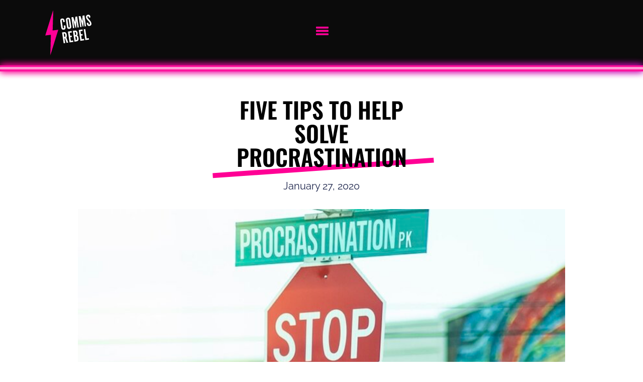

--- FILE ---
content_type: text/html; charset=UTF-8
request_url: https://www.commsrebel.com/blog/five-tips-to-help-solve-procrastination/
body_size: 20743
content:
<!doctype html>
<html lang="en-GB" prefix="og: https://ogp.me/ns#">
<head>
	<meta charset="UTF-8">
	<meta name="viewport" content="width=device-width, initial-scale=1">
	<link rel="profile" href="https://gmpg.org/xfn/11">
	
<!-- Search Engine Optimization by Rank Math - https://rankmath.com/ -->
<title>Five tips to help solve procrastination - Comms Rebel</title>
<meta name="description" content="It was then I knew that I’d inadvertently triggered my comparison complex and as we all know, comparison is the thief of joy! And that’s how my journey of"/>
<meta name="robots" content="index, follow, max-snippet:-1, max-video-preview:-1, max-image-preview:large"/>
<link rel="canonical" href="https://www.commsrebel.com/blog/five-tips-to-help-solve-procrastination/" />
<meta property="og:locale" content="en_GB" />
<meta property="og:type" content="article" />
<meta property="og:title" content="Five tips to help solve procrastination - Comms Rebel" />
<meta property="og:description" content="It was then I knew that I’d inadvertently triggered my comparison complex and as we all know, comparison is the thief of joy! And that’s how my journey of" />
<meta property="og:url" content="https://www.commsrebel.com/blog/five-tips-to-help-solve-procrastination/" />
<meta property="og:site_name" content="Comms Rebel" />
<meta property="article:section" content="Blog" />
<meta property="og:updated_time" content="2026-01-21T11:37:12+00:00" />
<meta property="og:image" content="https://www.commsrebel.com/wp-content/uploads/2022/10/054-Five-tips-to-help-solve-procrastination….jpeg" />
<meta property="og:image:secure_url" content="https://www.commsrebel.com/wp-content/uploads/2022/10/054-Five-tips-to-help-solve-procrastination….jpeg" />
<meta property="og:image:width" content="750" />
<meta property="og:image:height" content="330" />
<meta property="og:image:alt" content="Five tips to stop procrastination" />
<meta property="og:image:type" content="image/jpeg" />
<meta property="article:published_time" content="2020-01-27T16:29:55+00:00" />
<meta property="article:modified_time" content="2026-01-21T11:37:12+00:00" />
<meta name="twitter:card" content="summary_large_image" />
<meta name="twitter:title" content="Five tips to help solve procrastination - Comms Rebel" />
<meta name="twitter:description" content="It was then I knew that I’d inadvertently triggered my comparison complex and as we all know, comparison is the thief of joy! And that’s how my journey of" />
<meta name="twitter:image" content="https://www.commsrebel.com/wp-content/uploads/2022/10/054-Five-tips-to-help-solve-procrastination….jpeg" />
<meta name="twitter:label1" content="Written by" />
<meta name="twitter:data1" content="Dharini Patel" />
<meta name="twitter:label2" content="Time to read" />
<meta name="twitter:data2" content="3 minutes" />
<script type="application/ld+json" class="rank-math-schema">{"@context":"https://schema.org","@graph":[{"@type":"Organization","@id":"https://www.commsrebel.com/#organization","name":"Comms Rebel","url":"https://www.commsrebel.com"},{"@type":"WebSite","@id":"https://www.commsrebel.com/#website","url":"https://www.commsrebel.com","name":"Comms Rebel","publisher":{"@id":"https://www.commsrebel.com/#organization"},"inLanguage":"en-GB"},{"@type":"ImageObject","@id":"https://www.commsrebel.com/wp-content/uploads/2022/10/054-Five-tips-to-help-solve-procrastination\u2026.jpeg","url":"https://www.commsrebel.com/wp-content/uploads/2022/10/054-Five-tips-to-help-solve-procrastination\u2026.jpeg","width":"750","height":"330","caption":"Five tips to stop procrastination","inLanguage":"en-GB"},{"@type":"WebPage","@id":"https://www.commsrebel.com/blog/five-tips-to-help-solve-procrastination/#webpage","url":"https://www.commsrebel.com/blog/five-tips-to-help-solve-procrastination/","name":"Five tips to help solve procrastination - Comms Rebel","datePublished":"2020-01-27T16:29:55+00:00","dateModified":"2026-01-21T11:37:12+00:00","isPartOf":{"@id":"https://www.commsrebel.com/#website"},"primaryImageOfPage":{"@id":"https://www.commsrebel.com/wp-content/uploads/2022/10/054-Five-tips-to-help-solve-procrastination\u2026.jpeg"},"inLanguage":"en-GB"},{"@type":"Person","@id":"https://www.commsrebel.com/author/dpatel/","name":"Dharini Patel","url":"https://www.commsrebel.com/author/dpatel/","image":{"@type":"ImageObject","@id":"https://secure.gravatar.com/avatar/4e3a4ddfb2d4949628db332724bf19571e4e69055e725a2aef52e7da4c90c1eb?s=96&amp;d=mm&amp;r=g","url":"https://secure.gravatar.com/avatar/4e3a4ddfb2d4949628db332724bf19571e4e69055e725a2aef52e7da4c90c1eb?s=96&amp;d=mm&amp;r=g","caption":"Dharini Patel","inLanguage":"en-GB"},"worksFor":{"@id":"https://www.commsrebel.com/#organization"}},{"@type":"BlogPosting","headline":"Five tips to help solve procrastination - Comms Rebel","keywords":"Procrastination","datePublished":"2020-01-27T16:29:55+00:00","dateModified":"2026-01-21T11:37:12+00:00","articleSection":"Blog","author":{"@id":"https://www.commsrebel.com/author/dpatel/","name":"Dharini Patel"},"publisher":{"@id":"https://www.commsrebel.com/#organization"},"description":"It was then I knew that I\u2019d inadvertently triggered my comparison complex and as we all know, comparison is the thief of joy! And that\u2019s how my journey of","name":"Five tips to help solve procrastination - Comms Rebel","@id":"https://www.commsrebel.com/blog/five-tips-to-help-solve-procrastination/#richSnippet","isPartOf":{"@id":"https://www.commsrebel.com/blog/five-tips-to-help-solve-procrastination/#webpage"},"image":{"@id":"https://www.commsrebel.com/wp-content/uploads/2022/10/054-Five-tips-to-help-solve-procrastination\u2026.jpeg"},"inLanguage":"en-GB","mainEntityOfPage":{"@id":"https://www.commsrebel.com/blog/five-tips-to-help-solve-procrastination/#webpage"}}]}</script>
<!-- /Rank Math WordPress SEO plugin -->

<link rel="alternate" type="application/rss+xml" title="Comms Rebel &raquo; Feed" href="https://www.commsrebel.com/feed/" />
<link rel="alternate" type="application/rss+xml" title="Comms Rebel &raquo; Comments Feed" href="https://www.commsrebel.com/comments/feed/" />
<link rel="alternate" type="application/rss+xml" title="Comms Rebel &raquo; Five tips to help solve procrastination Comments Feed" href="https://www.commsrebel.com/blog/five-tips-to-help-solve-procrastination/feed/" />
<link rel="alternate" title="oEmbed (JSON)" type="application/json+oembed" href="https://www.commsrebel.com/wp-json/oembed/1.0/embed?url=https%3A%2F%2Fwww.commsrebel.com%2Fblog%2Ffive-tips-to-help-solve-procrastination%2F" />
<link rel="alternate" title="oEmbed (XML)" type="text/xml+oembed" href="https://www.commsrebel.com/wp-json/oembed/1.0/embed?url=https%3A%2F%2Fwww.commsrebel.com%2Fblog%2Ffive-tips-to-help-solve-procrastination%2F&#038;format=xml" />
<style id='wp-img-auto-sizes-contain-inline-css'>
img:is([sizes=auto i],[sizes^="auto," i]){contain-intrinsic-size:3000px 1500px}
/*# sourceURL=wp-img-auto-sizes-contain-inline-css */
</style>

<style id='wp-emoji-styles-inline-css'>

	img.wp-smiley, img.emoji {
		display: inline !important;
		border: none !important;
		box-shadow: none !important;
		height: 1em !important;
		width: 1em !important;
		margin: 0 0.07em !important;
		vertical-align: -0.1em !important;
		background: none !important;
		padding: 0 !important;
	}
/*# sourceURL=wp-emoji-styles-inline-css */
</style>
<link rel='stylesheet' id='wp-block-library-css' href='https://www.commsrebel.com/wp-includes/css/dist/block-library/style.min.css?ver=6.9' media='all' />
<style id='safe-svg-svg-icon-style-inline-css'>
.safe-svg-cover{text-align:center}.safe-svg-cover .safe-svg-inside{display:inline-block;max-width:100%}.safe-svg-cover svg{fill:currentColor;height:100%;max-height:100%;max-width:100%;width:100%}

/*# sourceURL=https://www.commsrebel.com/wp-content/plugins/safe-svg/dist/safe-svg-block-frontend.css */
</style>
<style id='global-styles-inline-css'>
:root{--wp--preset--aspect-ratio--square: 1;--wp--preset--aspect-ratio--4-3: 4/3;--wp--preset--aspect-ratio--3-4: 3/4;--wp--preset--aspect-ratio--3-2: 3/2;--wp--preset--aspect-ratio--2-3: 2/3;--wp--preset--aspect-ratio--16-9: 16/9;--wp--preset--aspect-ratio--9-16: 9/16;--wp--preset--color--black: #000000;--wp--preset--color--cyan-bluish-gray: #abb8c3;--wp--preset--color--white: #ffffff;--wp--preset--color--pale-pink: #f78da7;--wp--preset--color--vivid-red: #cf2e2e;--wp--preset--color--luminous-vivid-orange: #ff6900;--wp--preset--color--luminous-vivid-amber: #fcb900;--wp--preset--color--light-green-cyan: #7bdcb5;--wp--preset--color--vivid-green-cyan: #00d084;--wp--preset--color--pale-cyan-blue: #8ed1fc;--wp--preset--color--vivid-cyan-blue: #0693e3;--wp--preset--color--vivid-purple: #9b51e0;--wp--preset--gradient--vivid-cyan-blue-to-vivid-purple: linear-gradient(135deg,rgb(6,147,227) 0%,rgb(155,81,224) 100%);--wp--preset--gradient--light-green-cyan-to-vivid-green-cyan: linear-gradient(135deg,rgb(122,220,180) 0%,rgb(0,208,130) 100%);--wp--preset--gradient--luminous-vivid-amber-to-luminous-vivid-orange: linear-gradient(135deg,rgb(252,185,0) 0%,rgb(255,105,0) 100%);--wp--preset--gradient--luminous-vivid-orange-to-vivid-red: linear-gradient(135deg,rgb(255,105,0) 0%,rgb(207,46,46) 100%);--wp--preset--gradient--very-light-gray-to-cyan-bluish-gray: linear-gradient(135deg,rgb(238,238,238) 0%,rgb(169,184,195) 100%);--wp--preset--gradient--cool-to-warm-spectrum: linear-gradient(135deg,rgb(74,234,220) 0%,rgb(151,120,209) 20%,rgb(207,42,186) 40%,rgb(238,44,130) 60%,rgb(251,105,98) 80%,rgb(254,248,76) 100%);--wp--preset--gradient--blush-light-purple: linear-gradient(135deg,rgb(255,206,236) 0%,rgb(152,150,240) 100%);--wp--preset--gradient--blush-bordeaux: linear-gradient(135deg,rgb(254,205,165) 0%,rgb(254,45,45) 50%,rgb(107,0,62) 100%);--wp--preset--gradient--luminous-dusk: linear-gradient(135deg,rgb(255,203,112) 0%,rgb(199,81,192) 50%,rgb(65,88,208) 100%);--wp--preset--gradient--pale-ocean: linear-gradient(135deg,rgb(255,245,203) 0%,rgb(182,227,212) 50%,rgb(51,167,181) 100%);--wp--preset--gradient--electric-grass: linear-gradient(135deg,rgb(202,248,128) 0%,rgb(113,206,126) 100%);--wp--preset--gradient--midnight: linear-gradient(135deg,rgb(2,3,129) 0%,rgb(40,116,252) 100%);--wp--preset--font-size--small: 13px;--wp--preset--font-size--medium: 20px;--wp--preset--font-size--large: 36px;--wp--preset--font-size--x-large: 42px;--wp--preset--spacing--20: 0.44rem;--wp--preset--spacing--30: 0.67rem;--wp--preset--spacing--40: 1rem;--wp--preset--spacing--50: 1.5rem;--wp--preset--spacing--60: 2.25rem;--wp--preset--spacing--70: 3.38rem;--wp--preset--spacing--80: 5.06rem;--wp--preset--shadow--natural: 6px 6px 9px rgba(0, 0, 0, 0.2);--wp--preset--shadow--deep: 12px 12px 50px rgba(0, 0, 0, 0.4);--wp--preset--shadow--sharp: 6px 6px 0px rgba(0, 0, 0, 0.2);--wp--preset--shadow--outlined: 6px 6px 0px -3px rgb(255, 255, 255), 6px 6px rgb(0, 0, 0);--wp--preset--shadow--crisp: 6px 6px 0px rgb(0, 0, 0);}:root { --wp--style--global--content-size: 800px;--wp--style--global--wide-size: 1200px; }:where(body) { margin: 0; }.wp-site-blocks > .alignleft { float: left; margin-right: 2em; }.wp-site-blocks > .alignright { float: right; margin-left: 2em; }.wp-site-blocks > .aligncenter { justify-content: center; margin-left: auto; margin-right: auto; }:where(.wp-site-blocks) > * { margin-block-start: 24px; margin-block-end: 0; }:where(.wp-site-blocks) > :first-child { margin-block-start: 0; }:where(.wp-site-blocks) > :last-child { margin-block-end: 0; }:root { --wp--style--block-gap: 24px; }:root :where(.is-layout-flow) > :first-child{margin-block-start: 0;}:root :where(.is-layout-flow) > :last-child{margin-block-end: 0;}:root :where(.is-layout-flow) > *{margin-block-start: 24px;margin-block-end: 0;}:root :where(.is-layout-constrained) > :first-child{margin-block-start: 0;}:root :where(.is-layout-constrained) > :last-child{margin-block-end: 0;}:root :where(.is-layout-constrained) > *{margin-block-start: 24px;margin-block-end: 0;}:root :where(.is-layout-flex){gap: 24px;}:root :where(.is-layout-grid){gap: 24px;}.is-layout-flow > .alignleft{float: left;margin-inline-start: 0;margin-inline-end: 2em;}.is-layout-flow > .alignright{float: right;margin-inline-start: 2em;margin-inline-end: 0;}.is-layout-flow > .aligncenter{margin-left: auto !important;margin-right: auto !important;}.is-layout-constrained > .alignleft{float: left;margin-inline-start: 0;margin-inline-end: 2em;}.is-layout-constrained > .alignright{float: right;margin-inline-start: 2em;margin-inline-end: 0;}.is-layout-constrained > .aligncenter{margin-left: auto !important;margin-right: auto !important;}.is-layout-constrained > :where(:not(.alignleft):not(.alignright):not(.alignfull)){max-width: var(--wp--style--global--content-size);margin-left: auto !important;margin-right: auto !important;}.is-layout-constrained > .alignwide{max-width: var(--wp--style--global--wide-size);}body .is-layout-flex{display: flex;}.is-layout-flex{flex-wrap: wrap;align-items: center;}.is-layout-flex > :is(*, div){margin: 0;}body .is-layout-grid{display: grid;}.is-layout-grid > :is(*, div){margin: 0;}body{padding-top: 0px;padding-right: 0px;padding-bottom: 0px;padding-left: 0px;}a:where(:not(.wp-element-button)){text-decoration: underline;}:root :where(.wp-element-button, .wp-block-button__link){background-color: #32373c;border-width: 0;color: #fff;font-family: inherit;font-size: inherit;font-style: inherit;font-weight: inherit;letter-spacing: inherit;line-height: inherit;padding-top: calc(0.667em + 2px);padding-right: calc(1.333em + 2px);padding-bottom: calc(0.667em + 2px);padding-left: calc(1.333em + 2px);text-decoration: none;text-transform: inherit;}.has-black-color{color: var(--wp--preset--color--black) !important;}.has-cyan-bluish-gray-color{color: var(--wp--preset--color--cyan-bluish-gray) !important;}.has-white-color{color: var(--wp--preset--color--white) !important;}.has-pale-pink-color{color: var(--wp--preset--color--pale-pink) !important;}.has-vivid-red-color{color: var(--wp--preset--color--vivid-red) !important;}.has-luminous-vivid-orange-color{color: var(--wp--preset--color--luminous-vivid-orange) !important;}.has-luminous-vivid-amber-color{color: var(--wp--preset--color--luminous-vivid-amber) !important;}.has-light-green-cyan-color{color: var(--wp--preset--color--light-green-cyan) !important;}.has-vivid-green-cyan-color{color: var(--wp--preset--color--vivid-green-cyan) !important;}.has-pale-cyan-blue-color{color: var(--wp--preset--color--pale-cyan-blue) !important;}.has-vivid-cyan-blue-color{color: var(--wp--preset--color--vivid-cyan-blue) !important;}.has-vivid-purple-color{color: var(--wp--preset--color--vivid-purple) !important;}.has-black-background-color{background-color: var(--wp--preset--color--black) !important;}.has-cyan-bluish-gray-background-color{background-color: var(--wp--preset--color--cyan-bluish-gray) !important;}.has-white-background-color{background-color: var(--wp--preset--color--white) !important;}.has-pale-pink-background-color{background-color: var(--wp--preset--color--pale-pink) !important;}.has-vivid-red-background-color{background-color: var(--wp--preset--color--vivid-red) !important;}.has-luminous-vivid-orange-background-color{background-color: var(--wp--preset--color--luminous-vivid-orange) !important;}.has-luminous-vivid-amber-background-color{background-color: var(--wp--preset--color--luminous-vivid-amber) !important;}.has-light-green-cyan-background-color{background-color: var(--wp--preset--color--light-green-cyan) !important;}.has-vivid-green-cyan-background-color{background-color: var(--wp--preset--color--vivid-green-cyan) !important;}.has-pale-cyan-blue-background-color{background-color: var(--wp--preset--color--pale-cyan-blue) !important;}.has-vivid-cyan-blue-background-color{background-color: var(--wp--preset--color--vivid-cyan-blue) !important;}.has-vivid-purple-background-color{background-color: var(--wp--preset--color--vivid-purple) !important;}.has-black-border-color{border-color: var(--wp--preset--color--black) !important;}.has-cyan-bluish-gray-border-color{border-color: var(--wp--preset--color--cyan-bluish-gray) !important;}.has-white-border-color{border-color: var(--wp--preset--color--white) !important;}.has-pale-pink-border-color{border-color: var(--wp--preset--color--pale-pink) !important;}.has-vivid-red-border-color{border-color: var(--wp--preset--color--vivid-red) !important;}.has-luminous-vivid-orange-border-color{border-color: var(--wp--preset--color--luminous-vivid-orange) !important;}.has-luminous-vivid-amber-border-color{border-color: var(--wp--preset--color--luminous-vivid-amber) !important;}.has-light-green-cyan-border-color{border-color: var(--wp--preset--color--light-green-cyan) !important;}.has-vivid-green-cyan-border-color{border-color: var(--wp--preset--color--vivid-green-cyan) !important;}.has-pale-cyan-blue-border-color{border-color: var(--wp--preset--color--pale-cyan-blue) !important;}.has-vivid-cyan-blue-border-color{border-color: var(--wp--preset--color--vivid-cyan-blue) !important;}.has-vivid-purple-border-color{border-color: var(--wp--preset--color--vivid-purple) !important;}.has-vivid-cyan-blue-to-vivid-purple-gradient-background{background: var(--wp--preset--gradient--vivid-cyan-blue-to-vivid-purple) !important;}.has-light-green-cyan-to-vivid-green-cyan-gradient-background{background: var(--wp--preset--gradient--light-green-cyan-to-vivid-green-cyan) !important;}.has-luminous-vivid-amber-to-luminous-vivid-orange-gradient-background{background: var(--wp--preset--gradient--luminous-vivid-amber-to-luminous-vivid-orange) !important;}.has-luminous-vivid-orange-to-vivid-red-gradient-background{background: var(--wp--preset--gradient--luminous-vivid-orange-to-vivid-red) !important;}.has-very-light-gray-to-cyan-bluish-gray-gradient-background{background: var(--wp--preset--gradient--very-light-gray-to-cyan-bluish-gray) !important;}.has-cool-to-warm-spectrum-gradient-background{background: var(--wp--preset--gradient--cool-to-warm-spectrum) !important;}.has-blush-light-purple-gradient-background{background: var(--wp--preset--gradient--blush-light-purple) !important;}.has-blush-bordeaux-gradient-background{background: var(--wp--preset--gradient--blush-bordeaux) !important;}.has-luminous-dusk-gradient-background{background: var(--wp--preset--gradient--luminous-dusk) !important;}.has-pale-ocean-gradient-background{background: var(--wp--preset--gradient--pale-ocean) !important;}.has-electric-grass-gradient-background{background: var(--wp--preset--gradient--electric-grass) !important;}.has-midnight-gradient-background{background: var(--wp--preset--gradient--midnight) !important;}.has-small-font-size{font-size: var(--wp--preset--font-size--small) !important;}.has-medium-font-size{font-size: var(--wp--preset--font-size--medium) !important;}.has-large-font-size{font-size: var(--wp--preset--font-size--large) !important;}.has-x-large-font-size{font-size: var(--wp--preset--font-size--x-large) !important;}
:root :where(.wp-block-pullquote){font-size: 1.5em;line-height: 1.6;}
/*# sourceURL=global-styles-inline-css */
</style>
<link rel='stylesheet' id='contact-form-7-css' href='https://www.commsrebel.com/wp-content/plugins/contact-form-7/includes/css/styles.css?ver=6.1.4' media='all' />
<link rel='stylesheet' id='woocommerce-layout-css' href='https://www.commsrebel.com/wp-content/plugins/woocommerce/assets/css/woocommerce-layout.css?ver=10.4.3' media='all' />
<link rel='stylesheet' id='woocommerce-smallscreen-css' href='https://www.commsrebel.com/wp-content/plugins/woocommerce/assets/css/woocommerce-smallscreen.css?ver=10.4.3' media='only screen and (max-width: 768px)' />
<link rel='stylesheet' id='woocommerce-general-css' href='https://www.commsrebel.com/wp-content/plugins/woocommerce/assets/css/woocommerce.css?ver=10.4.3' media='all' />
<style id='woocommerce-inline-inline-css'>
.woocommerce form .form-row .required { visibility: visible; }
/*# sourceURL=woocommerce-inline-inline-css */
</style>
<link rel='stylesheet' id='hello-elementor-css' href='https://www.commsrebel.com/wp-content/themes/hello-elementor/assets/css/reset.css?ver=3.4.5' media='all' />
<link rel='stylesheet' id='hello-elementor-theme-style-css' href='https://www.commsrebel.com/wp-content/themes/hello-elementor/assets/css/theme.css?ver=3.4.5' media='all' />
<link rel='stylesheet' id='hello-elementor-header-footer-css' href='https://www.commsrebel.com/wp-content/themes/hello-elementor/assets/css/header-footer.css?ver=3.4.5' media='all' />
<link rel='stylesheet' id='elementor-frontend-css' href='https://www.commsrebel.com/wp-content/uploads/elementor/css/custom-frontend.min.css?ver=1768507765' media='all' />
<link rel='stylesheet' id='elementor-post-3283-css' href='https://www.commsrebel.com/wp-content/uploads/elementor/css/post-3283.css?ver=1768507765' media='all' />
<link rel='stylesheet' id='widget-image-css' href='https://www.commsrebel.com/wp-content/plugins/elementor/assets/css/widget-image.min.css?ver=3.34.1' media='all' />
<link rel='stylesheet' id='e-animation-grow-css' href='https://www.commsrebel.com/wp-content/plugins/elementor/assets/lib/animations/styles/e-animation-grow.min.css?ver=3.34.1' media='all' />
<link rel='stylesheet' id='e-sticky-css' href='https://www.commsrebel.com/wp-content/plugins/elementor-pro/assets/css/modules/sticky.min.css?ver=3.34.0' media='all' />
<link rel='stylesheet' id='widget-heading-css' href='https://www.commsrebel.com/wp-content/plugins/elementor/assets/css/widget-heading.min.css?ver=3.34.1' media='all' />
<link rel='stylesheet' id='widget-nav-menu-css' href='https://www.commsrebel.com/wp-content/uploads/elementor/css/custom-pro-widget-nav-menu.min.css?ver=1768507765' media='all' />
<link rel='stylesheet' id='widget-form-css' href='https://www.commsrebel.com/wp-content/plugins/elementor-pro/assets/css/widget-form.min.css?ver=3.34.0' media='all' />
<link rel='stylesheet' id='widget-post-info-css' href='https://www.commsrebel.com/wp-content/plugins/elementor-pro/assets/css/widget-post-info.min.css?ver=3.34.0' media='all' />
<link rel='stylesheet' id='widget-icon-list-css' href='https://www.commsrebel.com/wp-content/uploads/elementor/css/custom-widget-icon-list.min.css?ver=1768507765' media='all' />
<link rel='stylesheet' id='widget-table-of-contents-css' href='https://www.commsrebel.com/wp-content/plugins/elementor-pro/assets/css/widget-table-of-contents.min.css?ver=3.34.0' media='all' />
<link rel='stylesheet' id='widget-post-navigation-css' href='https://www.commsrebel.com/wp-content/plugins/elementor-pro/assets/css/widget-post-navigation.min.css?ver=3.34.0' media='all' />
<link rel='stylesheet' id='widget-share-buttons-css' href='https://www.commsrebel.com/wp-content/plugins/elementor-pro/assets/css/widget-share-buttons.min.css?ver=3.34.0' media='all' />
<link rel='stylesheet' id='e-apple-webkit-css' href='https://www.commsrebel.com/wp-content/uploads/elementor/css/custom-apple-webkit.min.css?ver=1768507765' media='all' />
<link rel='stylesheet' id='widget-posts-css' href='https://www.commsrebel.com/wp-content/plugins/elementor-pro/assets/css/widget-posts.min.css?ver=3.34.0' media='all' />
<link rel='stylesheet' id='e-animation-fadeIn-css' href='https://www.commsrebel.com/wp-content/plugins/elementor/assets/lib/animations/styles/fadeIn.min.css?ver=3.34.1' media='all' />
<link rel='stylesheet' id='e-popup-css' href='https://www.commsrebel.com/wp-content/plugins/elementor-pro/assets/css/conditionals/popup.min.css?ver=3.34.0' media='all' />
<link rel='stylesheet' id='elementor-post-3321-css' href='https://www.commsrebel.com/wp-content/uploads/elementor/css/post-3321.css?ver=1768507765' media='all' />
<link rel='stylesheet' id='elementor-post-3355-css' href='https://www.commsrebel.com/wp-content/uploads/elementor/css/post-3355.css?ver=1768507765' media='all' />
<link rel='stylesheet' id='elementor-post-4031-css' href='https://www.commsrebel.com/wp-content/uploads/elementor/css/post-4031.css?ver=1768507791' media='all' />
<link rel='stylesheet' id='elementor-post-6301-css' href='https://www.commsrebel.com/wp-content/uploads/elementor/css/post-6301.css?ver=1768507766' media='all' />
<link rel='stylesheet' id='tablepress-default-css' href='https://www.commsrebel.com/wp-content/plugins/tablepress/css/build/default.css?ver=3.2.6' media='all' />
<link rel='stylesheet' id='elementor-gf-local-oswald-css' href='https://www.commsrebel.com/wp-content/uploads/elementor/google-fonts/css/oswald.css?ver=1744010592' media='all' />
<link rel='stylesheet' id='elementor-gf-local-robotoslab-css' href='https://www.commsrebel.com/wp-content/uploads/elementor/google-fonts/css/robotoslab.css?ver=1744010787' media='all' />
<link rel='stylesheet' id='elementor-gf-local-raleway-css' href='https://www.commsrebel.com/wp-content/uploads/elementor/google-fonts/css/raleway.css?ver=1744010624' media='all' />
<link rel='stylesheet' id='elementor-gf-local-roboto-css' href='https://www.commsrebel.com/wp-content/uploads/elementor/google-fonts/css/roboto.css?ver=1744010654' media='all' />
<link rel='stylesheet' id='elementor-gf-local-poppins-css' href='https://www.commsrebel.com/wp-content/uploads/elementor/google-fonts/css/poppins.css?ver=1744010660' media='all' />
<script src="https://www.commsrebel.com/wp-includes/js/jquery/jquery.min.js?ver=3.7.1" id="jquery-core-js"></script>
<script src="https://www.commsrebel.com/wp-includes/js/jquery/jquery-migrate.min.js?ver=3.4.1" id="jquery-migrate-js"></script>
<script src="https://www.commsrebel.com/wp-content/plugins/woocommerce/assets/js/jquery-blockui/jquery.blockUI.min.js?ver=2.7.0-wc.10.4.3" id="wc-jquery-blockui-js" defer data-wp-strategy="defer"></script>
<script id="wc-add-to-cart-js-extra">
var wc_add_to_cart_params = {"ajax_url":"/wp-admin/admin-ajax.php","wc_ajax_url":"/?wc-ajax=%%endpoint%%","i18n_view_cart":"View basket","cart_url":"https://www.commsrebel.com/basket/","is_cart":"","cart_redirect_after_add":"no"};
//# sourceURL=wc-add-to-cart-js-extra
</script>
<script src="https://www.commsrebel.com/wp-content/plugins/woocommerce/assets/js/frontend/add-to-cart.min.js?ver=10.4.3" id="wc-add-to-cart-js" defer data-wp-strategy="defer"></script>
<script src="https://www.commsrebel.com/wp-content/plugins/woocommerce/assets/js/js-cookie/js.cookie.min.js?ver=2.1.4-wc.10.4.3" id="wc-js-cookie-js" defer data-wp-strategy="defer"></script>
<script id="woocommerce-js-extra">
var woocommerce_params = {"ajax_url":"/wp-admin/admin-ajax.php","wc_ajax_url":"/?wc-ajax=%%endpoint%%","i18n_password_show":"Show password","i18n_password_hide":"Hide password"};
//# sourceURL=woocommerce-js-extra
</script>
<script src="https://www.commsrebel.com/wp-content/plugins/woocommerce/assets/js/frontend/woocommerce.min.js?ver=10.4.3" id="woocommerce-js" defer data-wp-strategy="defer"></script>
<link rel="https://api.w.org/" href="https://www.commsrebel.com/wp-json/" /><link rel="alternate" title="JSON" type="application/json" href="https://www.commsrebel.com/wp-json/wp/v2/posts/690" /><link rel="EditURI" type="application/rsd+xml" title="RSD" href="https://www.commsrebel.com/xmlrpc.php?rsd" />
<meta name="generator" content="WordPress 6.9" />
<link rel='shortlink' href='https://www.commsrebel.com/?p=690' />
	<noscript><style>.woocommerce-product-gallery{ opacity: 1 !important; }</style></noscript>
	<meta name="generator" content="Elementor 3.34.1; features: e_font_icon_svg, additional_custom_breakpoints; settings: css_print_method-external, google_font-enabled, font_display-swap">
<!-- Google tag (gtag.js) -->
<script async src="https://www.googletagmanager.com/gtag/js?id=G-EVBE1RWZ0V"></script>
<script>
  window.dataLayer = window.dataLayer || [];
  function gtag(){dataLayer.push(arguments);}
  gtag('js', new Date());

  gtag('config', 'G-EVBE1RWZ0V');
</script>
<script src="https://analytics.ahrefs.com/analytics.js" data-key="1tHAooeUxOLijRYiH2+qog" async></script>
			<style>
				.e-con.e-parent:nth-of-type(n+4):not(.e-lazyloaded):not(.e-no-lazyload),
				.e-con.e-parent:nth-of-type(n+4):not(.e-lazyloaded):not(.e-no-lazyload) * {
					background-image: none !important;
				}
				@media screen and (max-height: 1024px) {
					.e-con.e-parent:nth-of-type(n+3):not(.e-lazyloaded):not(.e-no-lazyload),
					.e-con.e-parent:nth-of-type(n+3):not(.e-lazyloaded):not(.e-no-lazyload) * {
						background-image: none !important;
					}
				}
				@media screen and (max-height: 640px) {
					.e-con.e-parent:nth-of-type(n+2):not(.e-lazyloaded):not(.e-no-lazyload),
					.e-con.e-parent:nth-of-type(n+2):not(.e-lazyloaded):not(.e-no-lazyload) * {
						background-image: none !important;
					}
				}
			</style>
			<link rel="icon" href="https://www.commsrebel.com/wp-content/uploads/2022/10/cropped-favicon-32x32.png" sizes="32x32" />
<link rel="icon" href="https://www.commsrebel.com/wp-content/uploads/2022/10/cropped-favicon-192x192.png" sizes="192x192" />
<link rel="apple-touch-icon" href="https://www.commsrebel.com/wp-content/uploads/2022/10/cropped-favicon-180x180.png" />
<meta name="msapplication-TileImage" content="https://www.commsrebel.com/wp-content/uploads/2022/10/cropped-favicon-270x270.png" />
</head>
<body class="wp-singular post-template-default single single-post postid-690 single-format-standard wp-embed-responsive wp-theme-hello-elementor theme-hello-elementor woocommerce-no-js hello-elementor-default elementor-default elementor-kit-3283 elementor-page-4031">


<a class="skip-link screen-reader-text" href="#content">Skip to content</a>

		<header data-elementor-type="header" data-elementor-id="3321" class="elementor elementor-3321 elementor-location-header" data-elementor-post-type="elementor_library">
			<div class="elementor-element elementor-element-37a4059 e-flex e-con-boxed e-con e-parent" data-id="37a4059" data-element_type="container" data-settings="{&quot;background_background&quot;:&quot;classic&quot;,&quot;sticky&quot;:&quot;top&quot;,&quot;sticky_on&quot;:[&quot;widescreen&quot;,&quot;desktop&quot;,&quot;laptop&quot;,&quot;tablet&quot;,&quot;mobile_extra&quot;,&quot;mobile&quot;],&quot;sticky_offset&quot;:0,&quot;sticky_effects_offset&quot;:0,&quot;sticky_anchor_link_offset&quot;:0}">
					<div class="e-con-inner">
				<div class="elementor-element elementor-element-4ceb4a07 elementor-widget-mobile__width-initial elementor-widget elementor-widget-image" data-id="4ceb4a07" data-element_type="widget" data-widget_type="image.default">
				<div class="elementor-widget-container">
																<a href="https://www.commsrebel.com">
							<img width="99" height="98" src="https://www.commsrebel.com/wp-content/uploads/2022/10/Logo-White-and-Pink.svg" class="attachment-full size-full wp-image-92" alt="" />								</a>
															</div>
				</div>
				<div class="elementor-element elementor-element-17e1618 elementor-widget elementor-widget-html" data-id="17e1618" data-element_type="widget" data-widget_type="html.default">
				<div class="elementor-widget-container">
					<div class="neon-bar header">
    <div class="neon-element six"></div>
    <div class="neon-element five"></div>
    <div class="neon-element three"></div>
    <div class="neon-element two"></div>
    <div class="neon-element one"></div>
</div>

<style>



.neon-bar .neon-element {
    position: absolute;
    width: 100%;
    height: 12px;
    background: -webkit-gradient(linear, left top, right top, from(rgb(239, 11, 146)), to(rgb(115, 32, 229)));
    background: linear-gradient(90deg, rgb(239, 11, 146) 0%, rgb(115, 32, 229) 100%);
}

.neon-bar.header {
    z-index: 9999;
    z-index: 9999;
    position: absolute;
    left: 0;
    right: 0;
    bottom: 0;
}

.neon-bar .neon-element.six {
    z-index: 6;
    height: 4px;
    -webkit-box-shadow: 0px 0px 4px 0px #FFF;
    box-shadow: 0px 0px 4px 0px #FFF;
    top: 4px;
    background: white;
    opacity: 0.48;
}

.neon-bar .neon-element.five {
    z-index: 5;
    height: 2px;
    -webkit-box-shadow: 0px 0px 2px 0px #FFF;
    box-shadow: 0px 0px 2px 0px #FFF;
    background: #fff;
    top: 4px;
    opacity: 0.48;
}

.neon-bar .neon-element.three {
    z-index: 3;
    background: #FF0095;
}

.neon-bar .neon-element.two {
    z-index: 2;
    -webkit-box-shadow: 0px 0px 15px 0px #FF0095;
    box-shadow: 0px 0px 15px 0px #FF0095;
}

.neon-bar .neon-element.one {
    z-index: 1;
    -webkit-filter: blur(7px);
    filter: blur(7px);
}

</style>				</div>
				</div>
		<div class="elementor-element elementor-element-12b47b e-con-full e-flex e-con e-child" data-id="12b47b" data-element_type="container">
				<div class="elementor-element elementor-element-89fe120 elementor-view-default elementor-widget elementor-widget-icon" data-id="89fe120" data-element_type="widget" data-widget_type="icon.default">
				<div class="elementor-widget-container">
							<div class="elementor-icon-wrapper">
			<a class="elementor-icon elementor-animation-grow" href="#elementor-action%3Aaction%3Dpopup%3Aopen%26settings%3DeyJpZCI6IjUxMTkiLCJ0b2dnbGUiOmZhbHNlfQ%3D%3D">
			<svg xmlns="http://www.w3.org/2000/svg" width="37" height="26" viewBox="0 0 37 26" fill="none"><g clip-path="url(#clip0_834_2)"><path d="M35 0H2C0.89543 0 0 0.89543 0 2V4C0 5.10457 0.89543 6 2 6H35C36.1046 6 37 5.10457 37 4V2C37 0.89543 36.1046 0 35 0Z" fill="#FF0095"></path><path d="M35 10H2C0.89543 10 0 10.8954 0 12V14C0 15.1046 0.89543 16 2 16H35C36.1046 16 37 15.1046 37 14V12C37 10.8954 36.1046 10 35 10Z" fill="#FF0095"></path><path d="M35 20H2C0.89543 20 0 20.8954 0 22V24C0 25.1046 0.89543 26 2 26H35C36.1046 26 37 25.1046 37 24V22C37 20.8954 36.1046 20 35 20Z" fill="#FF0095"></path></g><defs><clipPath id="clip0_834_2"><rect width="37" height="26" fill="white"></rect></clipPath></defs></svg>			</a>
		</div>
						</div>
				</div>
				</div>
					</div>
				</div>
				</header>
				<div data-elementor-type="single-post" data-elementor-id="4031" class="elementor elementor-4031 elementor-location-single post-690 post type-post status-publish format-standard has-post-thumbnail hentry category-blog" data-elementor-post-type="elementor_library">
			<div class="elementor-element elementor-element-450abe66 e-flex e-con-boxed e-con e-parent" data-id="450abe66" data-element_type="container">
					<div class="e-con-inner">
				<div class="elementor-element elementor-element-71c33a8 heading-line-pink elementor-widget__width-initial elementor-widget elementor-widget-heading" data-id="71c33a8" data-element_type="widget" data-widget_type="heading.default">
				<div class="elementor-widget-container">
					<h1 class="elementor-heading-title elementor-size-default">Five tips to help solve procrastination</h1>				</div>
				</div>
				<div class="elementor-element elementor-element-143e14a elementor-align-center elementor-widget elementor-widget-post-info" data-id="143e14a" data-element_type="widget" data-widget_type="post-info.default">
				<div class="elementor-widget-container">
							<ul class="elementor-inline-items elementor-icon-list-items elementor-post-info">
								<li class="elementor-icon-list-item elementor-repeater-item-7f530f1 elementor-inline-item" itemprop="datePublished">
						<a href="https://www.commsrebel.com/2020/01/27/">
														<span class="elementor-icon-list-text elementor-post-info__item elementor-post-info__item--type-date">
										<time>January 27, 2020</time>					</span>
									</a>
				</li>
				</ul>
						</div>
				</div>
					</div>
				</div>
		<div class="elementor-element elementor-element-3d99474c e-flex e-con-boxed e-con e-parent" data-id="3d99474c" data-element_type="container">
					<div class="e-con-inner">
				<div class="elementor-element elementor-element-1abb2a08 elementor-widget elementor-widget-theme-post-featured-image elementor-widget-image" data-id="1abb2a08" data-element_type="widget" data-widget_type="theme-post-featured-image.default">
				<div class="elementor-widget-container">
															<img fetchpriority="high" width="750" height="330" src="https://www.commsrebel.com/wp-content/uploads/2022/10/054-Five-tips-to-help-solve-procrastination….jpeg" class="attachment-full size-full wp-image-692" alt="Five tips to stop procrastination" srcset="https://www.commsrebel.com/wp-content/uploads/2022/10/054-Five-tips-to-help-solve-procrastination….jpeg 750w, https://www.commsrebel.com/wp-content/uploads/2022/10/054-Five-tips-to-help-solve-procrastination…-600x264.jpeg 600w, https://www.commsrebel.com/wp-content/uploads/2022/10/054-Five-tips-to-help-solve-procrastination…-300x132.jpeg 300w" sizes="(max-width: 750px) 100vw, 750px" />															</div>
				</div>
				<div class="elementor-element elementor-element-75934c3 elementor-toc--minimized-on-desktop elementor-widget elementor-widget-table-of-contents" data-id="75934c3" data-element_type="widget" data-settings="{&quot;exclude_headings_by_selector&quot;:[],&quot;minimized_on&quot;:&quot;desktop&quot;,&quot;no_headings_message&quot;:&quot;No headings were found on this page.&quot;,&quot;headings_by_tags&quot;:[&quot;h2&quot;,&quot;h3&quot;,&quot;h4&quot;,&quot;h5&quot;,&quot;h6&quot;],&quot;marker_view&quot;:&quot;numbers&quot;,&quot;minimize_box&quot;:&quot;yes&quot;,&quot;hierarchical_view&quot;:&quot;yes&quot;,&quot;min_height&quot;:{&quot;unit&quot;:&quot;px&quot;,&quot;size&quot;:&quot;&quot;,&quot;sizes&quot;:[]},&quot;min_height_widescreen&quot;:{&quot;unit&quot;:&quot;px&quot;,&quot;size&quot;:&quot;&quot;,&quot;sizes&quot;:[]},&quot;min_height_laptop&quot;:{&quot;unit&quot;:&quot;px&quot;,&quot;size&quot;:&quot;&quot;,&quot;sizes&quot;:[]},&quot;min_height_tablet&quot;:{&quot;unit&quot;:&quot;px&quot;,&quot;size&quot;:&quot;&quot;,&quot;sizes&quot;:[]},&quot;min_height_mobile_extra&quot;:{&quot;unit&quot;:&quot;px&quot;,&quot;size&quot;:&quot;&quot;,&quot;sizes&quot;:[]},&quot;min_height_mobile&quot;:{&quot;unit&quot;:&quot;px&quot;,&quot;size&quot;:&quot;&quot;,&quot;sizes&quot;:[]}}" data-widget_type="table-of-contents.default">
				<div class="elementor-widget-container">
									<div class="elementor-toc__header">
						<h4 class="elementor-toc__header-title">
				Table of Contents			</h4>
										<div class="elementor-toc__toggle-button elementor-toc__toggle-button--expand" role="button" tabindex="0" aria-controls="elementor-toc__75934c3" aria-expanded="true" aria-label="Open table of contents"><svg aria-hidden="true" class="e-font-icon-svg e-fas-chevron-down" viewBox="0 0 448 512" xmlns="http://www.w3.org/2000/svg"><path d="M207.029 381.476L12.686 187.132c-9.373-9.373-9.373-24.569 0-33.941l22.667-22.667c9.357-9.357 24.522-9.375 33.901-.04L224 284.505l154.745-154.021c9.379-9.335 24.544-9.317 33.901.04l22.667 22.667c9.373 9.373 9.373 24.569 0 33.941L240.971 381.476c-9.373 9.372-24.569 9.372-33.942 0z"></path></svg></div>
				<div class="elementor-toc__toggle-button elementor-toc__toggle-button--collapse" role="button" tabindex="0" aria-controls="elementor-toc__75934c3" aria-expanded="true" aria-label="Close table of contents"><svg aria-hidden="true" class="e-font-icon-svg e-fas-chevron-up" viewBox="0 0 448 512" xmlns="http://www.w3.org/2000/svg"><path d="M240.971 130.524l194.343 194.343c9.373 9.373 9.373 24.569 0 33.941l-22.667 22.667c-9.357 9.357-24.522 9.375-33.901.04L224 227.495 69.255 381.516c-9.379 9.335-24.544 9.317-33.901-.04l-22.667-22.667c-9.373-9.373-9.373-24.569 0-33.941L207.03 130.525c9.372-9.373 24.568-9.373 33.941-.001z"></path></svg></div>
					</div>
				<div id="elementor-toc__75934c3" class="elementor-toc__body">
			<div class="elementor-toc__spinner-container">
				<svg class="elementor-toc__spinner eicon-animation-spin e-font-icon-svg e-eicon-loading" aria-hidden="true" viewBox="0 0 1000 1000" xmlns="http://www.w3.org/2000/svg"><path d="M500 975V858C696 858 858 696 858 500S696 142 500 142 142 304 142 500H25C25 237 238 25 500 25S975 237 975 500 763 975 500 975Z"></path></svg>			</div>
		</div>
						</div>
				</div>
				<div class="elementor-element elementor-element-29d3c8a2 elementor-widget elementor-widget-theme-post-content" data-id="29d3c8a2" data-element_type="widget" data-widget_type="theme-post-content.default">
				<div class="elementor-widget-container">
					<h3 class="p3"><span class="s1">The second instalment of Comms Rebel Uncovered. Procrastination. </span></h3>
<p class="p3"><span class="s1">This blog is long overdue but as you read on you’ll know why! Enjoy…</span></p>
<p>&nbsp;</p>
<p class="p3"><span class="s1">I kicked off week two with gusto! I attended an amazing masterclass with my <span class="s2">Youpreneur Incubator group</span> in London and I came away from the event excited about my next steps. Once home, I sat down with all my notebooks, calendar and scribbles so I could start putting things in action. But during my ultimate planning session, a client rang. When I finished the call, I absentmindedly scrolled through my social feeds and I read something which threw me completely. </span></p>
<p>&nbsp;</p>
<p class="p3"><span class="s1">It was then I knew that I’d inadvertently triggered my comparison complex and as we all know, comparison is the thief of joy! And that’s how my journey of procrastination begun<i> (I’ll cover how to deal with comparison in my next blog as that deserves its own post!)</i>.<span class="Apple-converted-space"> </span></span></p>
<p class="p3"><span class="s1">Towards the end of that week my progress had stalled. I started to do things that were not on my priority list and reading meaningless articles on things like watercress farming (don’t ask). Anything to avoid making decisions, which is not ideal when you own a business.<span class="Apple-converted-space"> </span></span></p>
<p class="p3"><span class="s1">Like any person needing answers on how to deal with a problem, I turned to google. There were millions of articles, blogs, videos, TedTalks etc about the topic. So I spent a good hour watching and reading stuff about procrastination while I procrastinated. </span></p>
<p class="p3"><span class="s1">But that hour was actually beneficial as I found five things that shifted the gear for me, which I had to share in case your main hobby has also turned into procrastination:</span></p>
<ol class="ol1">
<li class="li3"><span class="s1">Give yourself a reward for completing tasks. For me I love watching shows on Netflix, my latest obsession is Sex Education (highly recommend!). But I decided I could only watch the show if I dealt with the boring but important tasks before I finished for the day e.g filing my emails! </span></li>
<li class="li3"><span class="s1">Focus on one thing for a short period of time. I wrote my to-do list with my priority tasks at the top and I set a 20 minute timer. When the 20 minutes were up, I drank a half a pint of water and walked 500 steps (to avoid social media browsing). Then I repeated the whole process again. </span></li>
<li class="li3"><span class="s1">Powering up. When I found myself getting into a bit of a slump I played a few songs from my power list which I have saved on Spotify. These are songs that give me energy and bring me great joy (basically anything from the Greatest Showman and Spice Girls &#8211; don’t judge me!). A 10 minute karaoke session was enough to get me focussed (and probably enough for the neighbours!). </span></li>
<li class="li3"><span class="s1">Find a new environment. Whether you work in-house or as a freelancer, mixing it up (such as sitting with a different team if you work in an office) can make a difference. I mentioned this in my <a href="https://www.commsrebel.com/blog/five-lessons-i-learnt-in-my-first-five-days-as-a-business-owner"><span class="s2">last blog</span></a> but for me, using a co-working space has been a bit of a life-changer. I thrive off other people’s energy. I’m also loving that the barista remembers what I like, he’s yet to remember my name but we’ll get there! </span></li>
<li class="li3"><span class="s1">Block out your days and add tasks to your calendar. If you’re like me and have your fingers in a lot of pies, I found allocating days to certain things helped (a pro tip from CIPR President Jenni Field). So for example last week, I made sure that most of my face-to-face catch ups were in one place, I kept a day aside for my CIPR and Comms Hive stuff and the rest of days were client or business development. I know it’s not always going to be possible to be as structured and it’ll change week by week but so far so good. </span></li>
</ol>
<p class="p3"><span class="s1">I know none of these tips are revolutionary. But sometimes you just need a reminder and a bit of a nudge to help you get you out the procrastination slumber. </span></p>
<p class="p3"><span class="s1">Thanks for reading, let’s see what wisdom week four brings! </span></p>
				</div>
				</div>
				<div class="elementor-element elementor-element-28f20208 elementor-widget elementor-widget-post-navigation" data-id="28f20208" data-element_type="widget" data-widget_type="post-navigation.default">
				<div class="elementor-widget-container">
							<div class="elementor-post-navigation" role="navigation" aria-label="Post Navigation">
			<div class="elementor-post-navigation__prev elementor-post-navigation__link">
				<a href="https://www.commsrebel.com/blog/five-lessons-i-learnt-in-my-first-five-days-as-a-business-owner/" rel="prev"><span class="post-navigation__arrow-wrapper post-navigation__arrow-prev"><svg aria-hidden="true" class="e-font-icon-svg e-fas-chevron-left" viewBox="0 0 320 512" xmlns="http://www.w3.org/2000/svg"><path d="M34.52 239.03L228.87 44.69c9.37-9.37 24.57-9.37 33.94 0l22.67 22.67c9.36 9.36 9.37 24.52.04 33.9L131.49 256l154.02 154.75c9.34 9.38 9.32 24.54-.04 33.9l-22.67 22.67c-9.37 9.37-24.57 9.37-33.94 0L34.52 272.97c-9.37-9.37-9.37-24.57 0-33.94z"></path></svg><span class="elementor-screen-only">Prev</span></span><span class="elementor-post-navigation__link__prev"><span class="post-navigation__prev--label">Previous</span></span></a>			</div>
						<div class="elementor-post-navigation__next elementor-post-navigation__link">
				<a href="https://www.commsrebel.com/blog/three-top-tips-to-help-you-bring-measurement-into-your-everyday-practice/" rel="next"><span class="elementor-post-navigation__link__next"><span class="post-navigation__next--label">Next</span></span><span class="post-navigation__arrow-wrapper post-navigation__arrow-next"><svg aria-hidden="true" class="e-font-icon-svg e-fas-chevron-right" viewBox="0 0 320 512" xmlns="http://www.w3.org/2000/svg"><path d="M285.476 272.971L91.132 467.314c-9.373 9.373-24.569 9.373-33.941 0l-22.667-22.667c-9.357-9.357-9.375-24.522-.04-33.901L188.505 256 34.484 101.255c-9.335-9.379-9.317-24.544.04-33.901l22.667-22.667c9.373-9.373 24.569-9.373 33.941 0L285.475 239.03c9.373 9.372 9.373 24.568.001 33.941z"></path></svg><span class="elementor-screen-only">Next</span></span></a>			</div>
		</div>
						</div>
				</div>
		<div class="elementor-element elementor-element-7b6039b2 e-con-full e-flex e-con e-child" data-id="7b6039b2" data-element_type="container">
		<div class="elementor-element elementor-element-482dffb e-con-full e-flex e-con e-child" data-id="482dffb" data-element_type="container">
				<div class="elementor-element elementor-element-587d92e elementor-widget elementor-widget-heading" data-id="587d92e" data-element_type="widget" data-widget_type="heading.default">
				<div class="elementor-widget-container">
					<span class="elementor-heading-title elementor-size-default"><a href="https://www.commsrebel.com/blog/">Return to blog home</a></span>				</div>
				</div>
				</div>
		<div class="elementor-element elementor-element-4e6b687 e-con-full e-flex e-con e-child" data-id="4e6b687" data-element_type="container">
				<div class="elementor-element elementor-element-972d444 elementor-widget elementor-widget-heading" data-id="972d444" data-element_type="widget" data-widget_type="heading.default">
				<div class="elementor-widget-container">
					<span class="elementor-heading-title elementor-size-default">Share the Post:</span>				</div>
				</div>
				<div class="elementor-element elementor-element-3950bdc elementor-share-buttons--view-icon elementor-share-buttons--skin-minimal elementor-share-buttons--color-custom elementor-share-buttons--shape-square elementor-grid-0 elementor-widget elementor-widget-share-buttons" data-id="3950bdc" data-element_type="widget" data-widget_type="share-buttons.default">
				<div class="elementor-widget-container">
							<div class="elementor-grid" role="list">
								<div class="elementor-grid-item" role="listitem">
						<div class="elementor-share-btn elementor-share-btn_facebook" role="button" tabindex="0" aria-label="Share on facebook">
															<span class="elementor-share-btn__icon">
								<svg aria-hidden="true" class="e-font-icon-svg e-fab-facebook" viewBox="0 0 512 512" xmlns="http://www.w3.org/2000/svg"><path d="M504 256C504 119 393 8 256 8S8 119 8 256c0 123.78 90.69 226.38 209.25 245V327.69h-63V256h63v-54.64c0-62.15 37-96.48 93.67-96.48 27.14 0 55.52 4.84 55.52 4.84v61h-31.28c-30.8 0-40.41 19.12-40.41 38.73V256h68.78l-11 71.69h-57.78V501C413.31 482.38 504 379.78 504 256z"></path></svg>							</span>
																				</div>
					</div>
									<div class="elementor-grid-item" role="listitem">
						<div class="elementor-share-btn elementor-share-btn_twitter" role="button" tabindex="0" aria-label="Share on twitter">
															<span class="elementor-share-btn__icon">
								<svg aria-hidden="true" class="e-font-icon-svg e-fab-twitter" viewBox="0 0 512 512" xmlns="http://www.w3.org/2000/svg"><path d="M459.37 151.716c.325 4.548.325 9.097.325 13.645 0 138.72-105.583 298.558-298.558 298.558-59.452 0-114.68-17.219-161.137-47.106 8.447.974 16.568 1.299 25.34 1.299 49.055 0 94.213-16.568 130.274-44.832-46.132-.975-84.792-31.188-98.112-72.772 6.498.974 12.995 1.624 19.818 1.624 9.421 0 18.843-1.3 27.614-3.573-48.081-9.747-84.143-51.98-84.143-102.985v-1.299c13.969 7.797 30.214 12.67 47.431 13.319-28.264-18.843-46.781-51.005-46.781-87.391 0-19.492 5.197-37.36 14.294-52.954 51.655 63.675 129.3 105.258 216.365 109.807-1.624-7.797-2.599-15.918-2.599-24.04 0-57.828 46.782-104.934 104.934-104.934 30.213 0 57.502 12.67 76.67 33.137 23.715-4.548 46.456-13.32 66.599-25.34-7.798 24.366-24.366 44.833-46.132 57.827 21.117-2.273 41.584-8.122 60.426-16.243-14.292 20.791-32.161 39.308-52.628 54.253z"></path></svg>							</span>
																				</div>
					</div>
									<div class="elementor-grid-item" role="listitem">
						<div class="elementor-share-btn elementor-share-btn_linkedin" role="button" tabindex="0" aria-label="Share on linkedin">
															<span class="elementor-share-btn__icon">
								<svg aria-hidden="true" class="e-font-icon-svg e-fab-linkedin" viewBox="0 0 448 512" xmlns="http://www.w3.org/2000/svg"><path d="M416 32H31.9C14.3 32 0 46.5 0 64.3v383.4C0 465.5 14.3 480 31.9 480H416c17.6 0 32-14.5 32-32.3V64.3c0-17.8-14.4-32.3-32-32.3zM135.4 416H69V202.2h66.5V416zm-33.2-243c-21.3 0-38.5-17.3-38.5-38.5S80.9 96 102.2 96c21.2 0 38.5 17.3 38.5 38.5 0 21.3-17.2 38.5-38.5 38.5zm282.1 243h-66.4V312c0-24.8-.5-56.7-34.5-56.7-34.6 0-39.9 27-39.9 54.9V416h-66.4V202.2h63.7v29.2h.9c8.9-16.8 30.6-34.5 62.9-34.5 67.2 0 79.7 44.3 79.7 101.9V416z"></path></svg>							</span>
																				</div>
					</div>
						</div>
						</div>
				</div>
				</div>
				</div>
					</div>
				</div>
		<div class="elementor-element elementor-element-4c6d1aed e-flex e-con-boxed e-con e-parent" data-id="4c6d1aed" data-element_type="container">
					<div class="e-con-inner">
				<div class="elementor-element elementor-element-a1d60c5 elementor-widget elementor-widget-heading" data-id="a1d60c5" data-element_type="widget" data-widget_type="heading.default">
				<div class="elementor-widget-container">
					<h4 class="elementor-heading-title elementor-size-default">Related Posts</h4>				</div>
				</div>
				<div class="elementor-element elementor-element-5ef3236d elementor-posts__hover-none elementor-grid-2 elementor-posts--align-center elementor-grid-tablet-2 elementor-grid-mobile-1 elementor-posts--thumbnail-top elementor-widget elementor-widget-posts" data-id="5ef3236d" data-element_type="widget" data-settings="{&quot;cards_row_gap&quot;:{&quot;unit&quot;:&quot;px&quot;,&quot;size&quot;:80,&quot;sizes&quot;:[]},&quot;cards_row_gap_tablet&quot;:{&quot;unit&quot;:&quot;px&quot;,&quot;size&quot;:71,&quot;sizes&quot;:[]},&quot;cards_row_gap_mobile&quot;:{&quot;unit&quot;:&quot;px&quot;,&quot;size&quot;:30,&quot;sizes&quot;:[]},&quot;cards_columns&quot;:&quot;2&quot;,&quot;cards_columns_tablet&quot;:&quot;2&quot;,&quot;cards_columns_mobile&quot;:&quot;1&quot;,&quot;cards_row_gap_widescreen&quot;:{&quot;unit&quot;:&quot;px&quot;,&quot;size&quot;:&quot;&quot;,&quot;sizes&quot;:[]},&quot;cards_row_gap_laptop&quot;:{&quot;unit&quot;:&quot;px&quot;,&quot;size&quot;:&quot;&quot;,&quot;sizes&quot;:[]},&quot;cards_row_gap_mobile_extra&quot;:{&quot;unit&quot;:&quot;px&quot;,&quot;size&quot;:&quot;&quot;,&quot;sizes&quot;:[]}}" data-widget_type="posts.cards">
				<div class="elementor-widget-container">
							<div class="elementor-posts-container elementor-posts elementor-posts--skin-cards elementor-grid" role="list">
				<article class="elementor-post elementor-grid-item post-8881 post type-post status-publish format-standard has-post-thumbnail hentry category-blog tag-internal-communication" role="listitem">
			<div class="elementor-post__card">
				<a class="elementor-post__thumbnail__link" href="https://www.commsrebel.com/blog/six-years-of-commsrebel-six-business-lessons/" tabindex="-1" ><div class="elementor-post__thumbnail"><img width="1280" height="720" src="https://www.commsrebel.com/wp-content/uploads/2026/01/Six-Years-of-CommsRebel.jpeg" class="attachment-full size-full wp-image-8883" alt="Six Years in Business" decoding="async" srcset="https://www.commsrebel.com/wp-content/uploads/2026/01/Six-Years-of-CommsRebel.jpeg 1280w, https://www.commsrebel.com/wp-content/uploads/2026/01/Six-Years-of-CommsRebel-300x169.jpeg 300w, https://www.commsrebel.com/wp-content/uploads/2026/01/Six-Years-of-CommsRebel-1024x576.jpeg 1024w, https://www.commsrebel.com/wp-content/uploads/2026/01/Six-Years-of-CommsRebel-768x432.jpeg 768w, https://www.commsrebel.com/wp-content/uploads/2026/01/Six-Years-of-CommsRebel-600x338.jpeg 600w" sizes="(max-width: 1280px) 100vw, 1280px" /></div></a>
				<div class="elementor-post__text">
				<h4 class="elementor-post__title">
			<a href="https://www.commsrebel.com/blog/six-years-of-commsrebel-six-business-lessons/" >
				Six Years of CommsRebel: Six Business Lessons			</a>
		</h4>
		
		<a class="elementor-post__read-more" href="https://www.commsrebel.com/blog/six-years-of-commsrebel-six-business-lessons/" aria-label="Read more about Six Years of CommsRebel: Six Business Lessons" tabindex="-1" >
			Read More		</a>

				</div>
					</div>
		</article>
				<article class="elementor-post elementor-grid-item post-8825 post type-post status-publish format-standard has-post-thumbnail hentry category-blog tag-confidence tag-confidence-coaching tag-self-development tag-self-worth tag-sunday-scaries" role="listitem">
			<div class="elementor-post__card">
				<a class="elementor-post__thumbnail__link" href="https://www.commsrebel.com/blog/5-ways-to-beat-the-sunday-scaries/" tabindex="-1" ><div class="elementor-post__thumbnail"><img loading="lazy" width="1920" height="1080" src="https://www.commsrebel.com/wp-content/uploads/2026/01/Sunday-Scaries-Jan26.jpg" class="attachment-full size-full wp-image-8833" alt="Sunday Scaries" decoding="async" srcset="https://www.commsrebel.com/wp-content/uploads/2026/01/Sunday-Scaries-Jan26.jpg 1920w, https://www.commsrebel.com/wp-content/uploads/2026/01/Sunday-Scaries-Jan26-300x169.jpg 300w, https://www.commsrebel.com/wp-content/uploads/2026/01/Sunday-Scaries-Jan26-1024x576.jpg 1024w, https://www.commsrebel.com/wp-content/uploads/2026/01/Sunday-Scaries-Jan26-768x432.jpg 768w, https://www.commsrebel.com/wp-content/uploads/2026/01/Sunday-Scaries-Jan26-1536x864.jpg 1536w, https://www.commsrebel.com/wp-content/uploads/2026/01/Sunday-Scaries-Jan26-600x338.jpg 600w" sizes="(max-width: 1920px) 100vw, 1920px" /></div></a>
				<div class="elementor-post__text">
				<h4 class="elementor-post__title">
			<a href="https://www.commsrebel.com/blog/5-ways-to-beat-the-sunday-scaries/" >
				5 Ways to Beat the Sunday Scaries			</a>
		</h4>
		
		<a class="elementor-post__read-more" href="https://www.commsrebel.com/blog/5-ways-to-beat-the-sunday-scaries/" aria-label="Read more about 5 Ways to Beat the Sunday Scaries" tabindex="-1" >
			Read More		</a>

				</div>
					</div>
		</article>
				</div>
		
						</div>
				</div>
					</div>
				</div>
				</div>
				<footer data-elementor-type="footer" data-elementor-id="3355" class="elementor elementor-3355 elementor-location-footer" data-elementor-post-type="elementor_library">
			<div class="elementor-element elementor-element-d33ad0c e-flex e-con-boxed e-con e-parent" data-id="d33ad0c" data-element_type="container" data-settings="{&quot;background_background&quot;:&quot;gradient&quot;}">
					<div class="e-con-inner">
					</div>
				</div>
		<div class="elementor-element elementor-element-d2963d9 e-flex e-con-boxed e-con e-parent" data-id="d2963d9" data-element_type="container" data-settings="{&quot;background_background&quot;:&quot;classic&quot;}">
					<div class="e-con-inner">
		<div class="elementor-element elementor-element-b1ca209 e-con-full e-flex e-con e-child" data-id="b1ca209" data-element_type="container">
				<div class="elementor-element elementor-element-2afa649 elementor-widget elementor-widget-heading" data-id="2afa649" data-element_type="widget" data-widget_type="heading.default">
				<div class="elementor-widget-container">
					<span class="elementor-heading-title elementor-size-default">You can find me
</span>				</div>
				</div>
				<div class="elementor-element elementor-element-011ec80 elementor-nav-menu__align-start elementor-nav-menu--dropdown-none elementor-widget elementor-widget-nav-menu" data-id="011ec80" data-element_type="widget" data-settings="{&quot;layout&quot;:&quot;vertical&quot;,&quot;submenu_icon&quot;:{&quot;value&quot;:&quot;&lt;svg aria-hidden=\&quot;true\&quot; class=\&quot;e-font-icon-svg e-fas-caret-down\&quot; viewBox=\&quot;0 0 320 512\&quot; xmlns=\&quot;http:\/\/www.w3.org\/2000\/svg\&quot;&gt;&lt;path d=\&quot;M31.3 192h257.3c17.8 0 26.7 21.5 14.1 34.1L174.1 354.8c-7.8 7.8-20.5 7.8-28.3 0L17.2 226.1C4.6 213.5 13.5 192 31.3 192z\&quot;&gt;&lt;\/path&gt;&lt;\/svg&gt;&quot;,&quot;library&quot;:&quot;fa-solid&quot;}}" data-widget_type="nav-menu.default">
				<div class="elementor-widget-container">
								<nav aria-label="Menu" class="elementor-nav-menu--main elementor-nav-menu__container elementor-nav-menu--layout-vertical e--pointer-underline e--animation-fade">
				<ul id="menu-1-011ec80" class="elementor-nav-menu sm-vertical"><li class="menu-item menu-item-type-custom menu-item-object-custom menu-item-5019"><a href="https://aleaderlikeme.com/" class="elementor-item">A leader Like Me</a></li>
<li class="menu-item menu-item-type-custom menu-item-object-custom menu-item-5023"><a href="https://calmedgedrebels.com/" class="elementor-item">Calm Edged Rebels</a></li>
<li class="menu-item menu-item-type-custom menu-item-object-custom menu-item-5025"><a href="/events/the-comms-hive/" class="elementor-item">Comms Hive</a></li>
<li class="menu-item menu-item-type-custom menu-item-object-custom menu-item-5027"><a href="/media" class="elementor-item">Media</a></li>
<li class="menu-item menu-item-type-custom menu-item-object-custom menu-item-5029"><a href="/book" class="elementor-item">The Book</a></li>
</ul>			</nav>
						<nav class="elementor-nav-menu--dropdown elementor-nav-menu__container" aria-hidden="true">
				<ul id="menu-2-011ec80" class="elementor-nav-menu sm-vertical"><li class="menu-item menu-item-type-custom menu-item-object-custom menu-item-5019"><a href="https://aleaderlikeme.com/" class="elementor-item" tabindex="-1">A leader Like Me</a></li>
<li class="menu-item menu-item-type-custom menu-item-object-custom menu-item-5023"><a href="https://calmedgedrebels.com/" class="elementor-item" tabindex="-1">Calm Edged Rebels</a></li>
<li class="menu-item menu-item-type-custom menu-item-object-custom menu-item-5025"><a href="/events/the-comms-hive/" class="elementor-item" tabindex="-1">Comms Hive</a></li>
<li class="menu-item menu-item-type-custom menu-item-object-custom menu-item-5027"><a href="/media" class="elementor-item" tabindex="-1">Media</a></li>
<li class="menu-item menu-item-type-custom menu-item-object-custom menu-item-5029"><a href="/book" class="elementor-item" tabindex="-1">The Book</a></li>
</ul>			</nav>
						</div>
				</div>
				</div>
		<div class="elementor-element elementor-element-9c15add e-con-full e-flex e-con e-child" data-id="9c15add" data-element_type="container">
				<div class="elementor-element elementor-element-c510bb4 elementor-widget elementor-widget-image" data-id="c510bb4" data-element_type="widget" data-widget_type="image.default">
				<div class="elementor-widget-container">
																<a href="https://www.commsrebel.com">
							<img width="99" height="98" src="https://www.commsrebel.com/wp-content/uploads/2022/10/Logo-White-and-Pink.svg" class="attachment-full size-full wp-image-92" alt="" />								</a>
															</div>
				</div>
				</div>
		<div class="elementor-element elementor-element-44e4abb e-con-full e-flex e-con e-child" data-id="44e4abb" data-element_type="container">
				<div class="elementor-element elementor-element-b902118 elementor-widget-mobile__width-inherit elementor-button-align-stretch elementor-widget elementor-widget-form" data-id="b902118" data-element_type="widget" data-settings="{&quot;button_width&quot;:&quot;33&quot;,&quot;step_next_label&quot;:&quot;Next&quot;,&quot;step_previous_label&quot;:&quot;Previous&quot;,&quot;step_type&quot;:&quot;number_text&quot;,&quot;step_icon_shape&quot;:&quot;circle&quot;}" data-widget_type="form.default">
				<div class="elementor-widget-container">
							<form class="elementor-form" method="post" name="Newsletter" aria-label="Newsletter">
			<input type="hidden" name="post_id" value="3355"/>
			<input type="hidden" name="form_id" value="b902118"/>
			<input type="hidden" name="referer_title" value="Home - Comms Rebel" />

							<input type="hidden" name="queried_id" value="93"/>
			
			<div class="elementor-form-fields-wrapper elementor-labels-">
								<div class="elementor-field-type-text elementor-field-group elementor-column elementor-field-group-field_54cd1af elementor-col-50 elementor-field-required">
												<label for="form-field-field_54cd1af" class="elementor-field-label elementor-screen-only">
								Name							</label>
														<input size="1" type="text" name="form_fields[field_54cd1af]" id="form-field-field_54cd1af" class="elementor-field elementor-size-sm  elementor-field-textual" placeholder="First name" required="required">
											</div>
								<div class="elementor-field-type-email elementor-field-group elementor-column elementor-field-group-email elementor-col-50 elementor-field-required">
												<label for="form-field-email" class="elementor-field-label elementor-screen-only">
								Email							</label>
														<input size="1" type="email" name="form_fields[email]" id="form-field-email" class="elementor-field elementor-size-sm  elementor-field-textual" placeholder="Email" required="required">
											</div>
								<div class="elementor-field-type-recaptcha_v3 elementor-field-group elementor-column elementor-field-group-field_b2286c1 elementor-col-100 recaptcha_v3-bottomright">
					<div class="elementor-field" id="form-field-field_b2286c1"><div class="elementor-g-recaptcha" data-sitekey="6LeS8RoqAAAAALV1s34fdcqKOHTx9_OLa36bwA-4" data-type="v3" data-action="Form" data-badge="bottomright" data-size="invisible"></div></div>				</div>
								<div class="elementor-field-group elementor-column elementor-field-type-submit elementor-col-33 e-form__buttons">
					<button class="elementor-button elementor-size-sm" type="submit">
						<span class="elementor-button-content-wrapper">
																						<span class="elementor-button-text">SUBSCRIBE</span>
													</span>
					</button>
				</div>
			</div>
		</form>
						</div>
				</div>
				</div>
					</div>
				</div>
		<div class="elementor-element elementor-element-64d7c45 e-flex e-con-boxed e-con e-parent" data-id="64d7c45" data-element_type="container" data-settings="{&quot;background_background&quot;:&quot;classic&quot;}">
					<div class="e-con-inner">
				<div class="elementor-element elementor-element-7701811 elementor-widget__width-initial elementor-widget elementor-widget-text-editor" data-id="7701811" data-element_type="widget" data-widget_type="text-editor.default">
				<div class="elementor-widget-container">
									<p>Copyright 2025 Comms Rebel</p>								</div>
				</div>
				<div class="elementor-element elementor-element-30da224 elementor-widget__width-initial elementor-widget elementor-widget-text-editor" data-id="30da224" data-element_type="widget" data-widget_type="text-editor.default">
				<div class="elementor-widget-container">
									<p><span style="color: #ffffff;"><a style="color: #ffffff;" href="https://www.commsrebel.com/privacy-policy/">Privacy Policy</a> | <a style="color: #ffffff;" href="https://www.commsrebel.com/terms-and-conditions/">Terms and Conditions</a></span></p>								</div>
				</div>
					</div>
				</div>
				</footer>
		
<script type="speculationrules">
{"prefetch":[{"source":"document","where":{"and":[{"href_matches":"/*"},{"not":{"href_matches":["/wp-*.php","/wp-admin/*","/wp-content/uploads/*","/wp-content/*","/wp-content/plugins/*","/wp-content/themes/hello-elementor/*","/*\\?(.+)"]}},{"not":{"selector_matches":"a[rel~=\"nofollow\"]"}},{"not":{"selector_matches":".no-prefetch, .no-prefetch a"}}]},"eagerness":"conservative"}]}
</script>
		<div data-elementor-type="popup" data-elementor-id="5119" class="elementor elementor-5119 elementor-location-popup" data-elementor-settings="{&quot;entrance_animation&quot;:&quot;fadeInRight&quot;,&quot;exit_animation&quot;:&quot;fadeInRight&quot;,&quot;entrance_animation_duration&quot;:{&quot;unit&quot;:&quot;px&quot;,&quot;size&quot;:0.4,&quot;sizes&quot;:[]},&quot;a11y_navigation&quot;:&quot;yes&quot;,&quot;timing&quot;:[]}" data-elementor-post-type="elementor_library">
			<div class="elementor-element elementor-element-3c6e7d2b e-flex e-con-boxed e-con e-parent" data-id="3c6e7d2b" data-element_type="container">
					<div class="e-con-inner">
				<div class="elementor-element elementor-element-18586717 elementor-widget elementor-widget-nav-menu" data-id="18586717" data-element_type="widget" data-settings="{&quot;layout&quot;:&quot;dropdown&quot;,&quot;submenu_icon&quot;:{&quot;value&quot;:&quot;&lt;svg aria-hidden=\&quot;true\&quot; class=\&quot;e-font-icon-svg e-fas-caret-down\&quot; viewBox=\&quot;0 0 320 512\&quot; xmlns=\&quot;http:\/\/www.w3.org\/2000\/svg\&quot;&gt;&lt;path d=\&quot;M31.3 192h257.3c17.8 0 26.7 21.5 14.1 34.1L174.1 354.8c-7.8 7.8-20.5 7.8-28.3 0L17.2 226.1C4.6 213.5 13.5 192 31.3 192z\&quot;&gt;&lt;\/path&gt;&lt;\/svg&gt;&quot;,&quot;library&quot;:&quot;fa-solid&quot;}}" data-widget_type="nav-menu.default">
				<div class="elementor-widget-container">
								<nav class="elementor-nav-menu--dropdown elementor-nav-menu__container" aria-hidden="true">
				<ul id="menu-2-18586717" class="elementor-nav-menu"><li class="menu-item menu-item-type-post_type menu-item-object-page menu-item-has-children menu-item-4047"><a href="https://www.commsrebel.com/about-us/" class="elementor-item" tabindex="-1">About us</a>
<ul class="sub-menu elementor-nav-menu--dropdown">
	<li class="menu-item menu-item-type-post_type menu-item-object-page menu-item-4447"><a href="https://www.commsrebel.com/about-us/our-approach/" class="elementor-sub-item" tabindex="-1">Our Approach</a></li>
	<li class="menu-item menu-item-type-post_type menu-item-object-page menu-item-4493"><a href="https://www.commsrebel.com/about-us/meet-team-rebel/" class="elementor-sub-item" tabindex="-1">Meet Team Rebel</a></li>
	<li class="menu-item menu-item-type-post_type menu-item-object-page menu-item-5133"><a href="https://www.commsrebel.com/media/" class="elementor-sub-item" tabindex="-1">In the Press</a></li>
</ul>
</li>
<li class="menu-item menu-item-type-post_type menu-item-object-page menu-item-has-children menu-item-4107"><a href="https://www.commsrebel.com/services-how-we-help/" class="elementor-item" tabindex="-1">Services</a>
<ul class="sub-menu elementor-nav-menu--dropdown">
	<li class="menu-item menu-item-type-custom menu-item-object-custom menu-item-4523"><a href="https://www.commsrebel.com/services/consultancy" class="elementor-sub-item" tabindex="-1">Consultancy</a></li>
	<li class="menu-item menu-item-type-custom menu-item-object-custom menu-item-4631"><a href="/services/speaking" class="elementor-sub-item" tabindex="-1">Speaking</a></li>
	<li class="menu-item menu-item-type-custom menu-item-object-custom menu-item-4633"><a href="/services/coaching" class="elementor-sub-item" tabindex="-1">Coaching</a></li>
	<li class="menu-item menu-item-type-custom menu-item-object-custom menu-item-4643"><a href="/services/rebelworkshops" class="elementor-sub-item" tabindex="-1">Workshops</a></li>
</ul>
</li>
<li class="menu-item menu-item-type-post_type menu-item-object-page menu-item-has-children menu-item-5141"><a href="https://www.commsrebel.com/events/" class="elementor-item" tabindex="-1">Events</a>
<ul class="sub-menu elementor-nav-menu--dropdown">
	<li class="menu-item menu-item-type-post_type menu-item-object-page menu-item-5147"><a href="https://www.commsrebel.com/events/curious-rebel-tv/" class="elementor-sub-item" tabindex="-1">Rebel TV</a></li>
	<li class="menu-item menu-item-type-post_type menu-item-object-page menu-item-5143"><a href="https://www.commsrebel.com/events/the-comms-hive/" class="elementor-sub-item" tabindex="-1">The Comms Hive</a></li>
	<li class="menu-item menu-item-type-post_type menu-item-object-page menu-item-5145"><a href="https://www.commsrebel.com/events/unleash-your-inner-rebel-2/" class="elementor-sub-item" tabindex="-1">Unleash Your Inner Rebel</a></li>
</ul>
</li>
<li class="menu-item menu-item-type-post_type menu-item-object-page menu-item-has-children menu-item-4365"><a href="https://www.commsrebel.com/shop/" class="elementor-item" tabindex="-1">Shop</a>
<ul class="sub-menu elementor-nav-menu--dropdown">
	<li class="menu-item menu-item-type-custom menu-item-object-custom menu-item-4317"><a href="/product-category/merchandise" class="elementor-sub-item" tabindex="-1">Merchandise</a></li>
	<li class="menu-item menu-item-type-custom menu-item-object-custom menu-item-5139"><a href="https://www.commsrebel.com/product-category/events" class="elementor-sub-item" tabindex="-1">Events</a></li>
	<li class="menu-item menu-item-type-custom menu-item-object-custom menu-item-4779"><a href="/book" class="elementor-sub-item" tabindex="-1">Book</a></li>
</ul>
</li>
<li class="menu-item menu-item-type-custom menu-item-object-custom menu-item-has-children menu-item-4745"><a href="/resources" class="elementor-item" tabindex="-1">Resources</a>
<ul class="sub-menu elementor-nav-menu--dropdown">
	<li class="menu-item menu-item-type-post_type menu-item-object-page current_page_parent menu-item-4045"><a href="https://www.commsrebel.com/blog/" class="elementor-sub-item" tabindex="-1">Blog</a></li>
	<li class="menu-item menu-item-type-custom menu-item-object-custom menu-item-4815"><a href="/resources/commsrebel-platform" class="elementor-sub-item" tabindex="-1">CommsRebel Platform</a></li>
	<li class="menu-item menu-item-type-post_type menu-item-object-page menu-item-5135"><a href="https://www.commsrebel.com/book/" class="elementor-sub-item" tabindex="-1">Building a Culture of Inclusivity</a></li>
</ul>
</li>
<li class="menu-item menu-item-type-post_type menu-item-object-page menu-item-4305"><a href="https://www.commsrebel.com/get-in-touch/" class="elementor-item" tabindex="-1">Get in touch</a></li>
</ul>			</nav>
						</div>
				</div>
				<div class="elementor-element elementor-element-9ed18ae elementor-search-form--skin-full_screen elementor-widget elementor-widget-search-form" data-id="9ed18ae" data-element_type="widget" data-settings="{&quot;skin&quot;:&quot;full_screen&quot;}" data-widget_type="search-form.default">
				<div class="elementor-widget-container">
							<search role="search">
			<form class="elementor-search-form" action="https://www.commsrebel.com" method="get">
												<div class="elementor-search-form__toggle" role="button" tabindex="0" aria-label="Search">
					<div class="e-font-icon-svg-container"><svg aria-hidden="true" class="e-font-icon-svg e-fas-search" viewBox="0 0 512 512" xmlns="http://www.w3.org/2000/svg"><path d="M505 442.7L405.3 343c-4.5-4.5-10.6-7-17-7H372c27.6-35.3 44-79.7 44-128C416 93.1 322.9 0 208 0S0 93.1 0 208s93.1 208 208 208c48.3 0 92.7-16.4 128-44v16.3c0 6.4 2.5 12.5 7 17l99.7 99.7c9.4 9.4 24.6 9.4 33.9 0l28.3-28.3c9.4-9.4 9.4-24.6.1-34zM208 336c-70.7 0-128-57.2-128-128 0-70.7 57.2-128 128-128 70.7 0 128 57.2 128 128 0 70.7-57.2 128-128 128z"></path></svg></div>				</div>
								<div class="elementor-search-form__container">
					<label class="elementor-screen-only" for="elementor-search-form-9ed18ae">Search</label>

					
					<input id="elementor-search-form-9ed18ae" placeholder="Search..." class="elementor-search-form__input" type="search" name="s" value="">
					
					
										<div class="dialog-lightbox-close-button dialog-close-button" role="button" tabindex="0" aria-label="Close this search box.">
						<svg aria-hidden="true" class="e-font-icon-svg e-eicon-close" viewBox="0 0 1000 1000" xmlns="http://www.w3.org/2000/svg"><path d="M742 167L500 408 258 167C246 154 233 150 217 150 196 150 179 158 167 167 154 179 150 196 150 212 150 229 154 242 171 254L408 500 167 742C138 771 138 800 167 829 196 858 225 858 254 829L496 587 738 829C750 842 767 846 783 846 800 846 817 842 829 829 842 817 846 804 846 783 846 767 842 750 829 737L588 500 833 258C863 229 863 200 833 171 804 137 775 137 742 167Z"></path></svg>					</div>
									</div>
			</form>
		</search>
						</div>
				</div>
				<div class="elementor-element elementor-element-49cd85dd elementor-widget-divider--view-line elementor-widget elementor-widget-divider" data-id="49cd85dd" data-element_type="widget" data-widget_type="divider.default">
				<div class="elementor-widget-container">
							<div class="elementor-divider">
			<span class="elementor-divider-separator">
						</span>
		</div>
						</div>
				</div>
					</div>
				</div>
				</div>
				<div data-elementor-type="popup" data-elementor-id="6301" class="elementor elementor-6301 elementor-location-popup" data-elementor-settings="{&quot;entrance_animation&quot;:&quot;fadeIn&quot;,&quot;exit_animation&quot;:&quot;fadeIn&quot;,&quot;entrance_animation_duration&quot;:{&quot;unit&quot;:&quot;px&quot;,&quot;size&quot;:&quot;1.4&quot;,&quot;sizes&quot;:[]},&quot;a11y_navigation&quot;:&quot;yes&quot;,&quot;triggers&quot;:{&quot;page_load_delay&quot;:3,&quot;page_load&quot;:&quot;yes&quot;},&quot;timing&quot;:{&quot;times_times&quot;:2,&quot;times_count&quot;:&quot;close&quot;,&quot;times&quot;:&quot;yes&quot;}}" data-elementor-post-type="elementor_library">
			<div class="elementor-element elementor-element-74902e67 ignore-toc e-flex e-con-boxed e-con e-parent" data-id="74902e67" data-element_type="container">
					<div class="e-con-inner">
		<div class="elementor-element elementor-element-692e3b58 e-flex e-con-boxed e-con e-child" data-id="692e3b58" data-element_type="container" data-settings="{&quot;background_background&quot;:&quot;classic&quot;}">
					<div class="e-con-inner">
					</div>
				</div>
		<div class="elementor-element elementor-element-2639b54b e-con-full e-flex e-con e-child" data-id="2639b54b" data-element_type="container">
				<div class="elementor-element elementor-element-791490f5 elementor-widget elementor-widget-heading" data-id="791490f5" data-element_type="widget" data-widget_type="heading.default">
				<div class="elementor-widget-container">
					<span class="elementor-heading-title elementor-size-default">Download our free comms plan on a page PDF</span>				</div>
				</div>
				<div class="elementor-element elementor-element-40ab97d elementor-widget elementor-widget-button" data-id="40ab97d" data-element_type="widget" data-widget_type="button.default">
				<div class="elementor-widget-container">
									<div class="elementor-button-wrapper">
					<a class="elementor-button elementor-button-link elementor-size-sm" href="https://commsrebel.ck.page/plan-on-a-page" target="_blank">
						<span class="elementor-button-content-wrapper">
									<span class="elementor-button-text">Get the download now</span>
					</span>
					</a>
				</div>
								</div>
				</div>
				</div>
					</div>
				</div>
				</div>
					<script>
				const lazyloadRunObserver = () => {
					const lazyloadBackgrounds = document.querySelectorAll( `.e-con.e-parent:not(.e-lazyloaded)` );
					const lazyloadBackgroundObserver = new IntersectionObserver( ( entries ) => {
						entries.forEach( ( entry ) => {
							if ( entry.isIntersecting ) {
								let lazyloadBackground = entry.target;
								if( lazyloadBackground ) {
									lazyloadBackground.classList.add( 'e-lazyloaded' );
								}
								lazyloadBackgroundObserver.unobserve( entry.target );
							}
						});
					}, { rootMargin: '200px 0px 200px 0px' } );
					lazyloadBackgrounds.forEach( ( lazyloadBackground ) => {
						lazyloadBackgroundObserver.observe( lazyloadBackground );
					} );
				};
				const events = [
					'DOMContentLoaded',
					'elementor/lazyload/observe',
				];
				events.forEach( ( event ) => {
					document.addEventListener( event, lazyloadRunObserver );
				} );
			</script>
				<script>
		(function () {
			var c = document.body.className;
			c = c.replace(/woocommerce-no-js/, 'woocommerce-js');
			document.body.className = c;
		})();
	</script>
	<link rel='stylesheet' id='wc-stripe-blocks-checkout-style-css' href='https://www.commsrebel.com/wp-content/plugins/woocommerce-gateway-stripe/build/upe-blocks.css?ver=5149cca93b0373758856' media='all' />
<link rel='stylesheet' id='wc-blocks-style-css' href='https://www.commsrebel.com/wp-content/plugins/woocommerce/assets/client/blocks/wc-blocks.css?ver=wc-10.4.3' media='all' />
<link rel='stylesheet' id='elementor-post-5119-css' href='https://www.commsrebel.com/wp-content/uploads/elementor/css/post-5119.css?ver=1768507766' media='all' />
<link rel='stylesheet' id='widget-search-form-css' href='https://www.commsrebel.com/wp-content/plugins/elementor-pro/assets/css/widget-search-form.min.css?ver=3.34.0' media='all' />
<link rel='stylesheet' id='widget-divider-css' href='https://www.commsrebel.com/wp-content/plugins/elementor/assets/css/widget-divider.min.css?ver=3.34.1' media='all' />
<link rel='stylesheet' id='e-animation-fadeInRight-css' href='https://www.commsrebel.com/wp-content/plugins/elementor/assets/lib/animations/styles/fadeInRight.min.css?ver=3.34.1' media='all' />
<script id="convertkit-broadcasts-js-extra">
var convertkit_broadcasts = {"ajax_url":"https://www.commsrebel.com/wp-admin/admin-ajax.php","action":"convertkit_broadcasts_render","debug":""};
//# sourceURL=convertkit-broadcasts-js-extra
</script>
<script src="https://www.commsrebel.com/wp-content/plugins/convertkit/resources/frontend/js/broadcasts.js?ver=3.1.4" id="convertkit-broadcasts-js"></script>
<script src="https://www.commsrebel.com/wp-includes/js/dist/hooks.min.js?ver=dd5603f07f9220ed27f1" id="wp-hooks-js"></script>
<script src="https://www.commsrebel.com/wp-includes/js/dist/i18n.min.js?ver=c26c3dc7bed366793375" id="wp-i18n-js"></script>
<script id="wp-i18n-js-after">
wp.i18n.setLocaleData( { 'text direction\u0004ltr': [ 'ltr' ] } );
//# sourceURL=wp-i18n-js-after
</script>
<script src="https://www.commsrebel.com/wp-content/plugins/contact-form-7/includes/swv/js/index.js?ver=6.1.4" id="swv-js"></script>
<script id="contact-form-7-js-before">
var wpcf7 = {
    "api": {
        "root": "https:\/\/www.commsrebel.com\/wp-json\/",
        "namespace": "contact-form-7\/v1"
    },
    "cached": 1
};
//# sourceURL=contact-form-7-js-before
</script>
<script src="https://www.commsrebel.com/wp-content/plugins/contact-form-7/includes/js/index.js?ver=6.1.4" id="contact-form-7-js"></script>
<script src="https://www.commsrebel.com/wp-content/themes/hello-elementor/assets/js/hello-frontend.js?ver=3.4.5" id="hello-theme-frontend-js"></script>
<script src="https://www.commsrebel.com/wp-content/plugins/elementor/assets/js/webpack.runtime.min.js?ver=3.34.1" id="elementor-webpack-runtime-js"></script>
<script src="https://www.commsrebel.com/wp-content/plugins/elementor/assets/js/frontend-modules.min.js?ver=3.34.1" id="elementor-frontend-modules-js"></script>
<script src="https://www.commsrebel.com/wp-includes/js/jquery/ui/core.min.js?ver=1.13.3" id="jquery-ui-core-js"></script>
<script id="elementor-frontend-js-before">
var elementorFrontendConfig = {"environmentMode":{"edit":false,"wpPreview":false,"isScriptDebug":false},"i18n":{"shareOnFacebook":"Share on Facebook","shareOnTwitter":"Share on Twitter","pinIt":"Pin it","download":"Download","downloadImage":"Download image","fullscreen":"Fullscreen","zoom":"Zoom","share":"Share","playVideo":"Play Video","previous":"Previous","next":"Next","close":"Close","a11yCarouselPrevSlideMessage":"Previous slide","a11yCarouselNextSlideMessage":"Next slide","a11yCarouselFirstSlideMessage":"This is the first slide","a11yCarouselLastSlideMessage":"This is the last slide","a11yCarouselPaginationBulletMessage":"Go to slide"},"is_rtl":false,"breakpoints":{"xs":0,"sm":480,"md":768,"lg":1025,"xl":1440,"xxl":1600},"responsive":{"breakpoints":{"mobile":{"label":"Mobile Portrait","value":767,"default_value":767,"direction":"max","is_enabled":true},"mobile_extra":{"label":"Mobile Landscape","value":880,"default_value":880,"direction":"max","is_enabled":true},"tablet":{"label":"Tablet Portrait","value":1024,"default_value":1024,"direction":"max","is_enabled":true},"tablet_extra":{"label":"Tablet Landscape","value":1200,"default_value":1200,"direction":"max","is_enabled":false},"laptop":{"label":"Laptop","value":1366,"default_value":1366,"direction":"max","is_enabled":true},"widescreen":{"label":"Widescreen","value":2400,"default_value":2400,"direction":"min","is_enabled":true}},"hasCustomBreakpoints":true},"version":"3.34.1","is_static":false,"experimentalFeatures":{"e_font_icon_svg":true,"additional_custom_breakpoints":true,"container":true,"theme_builder_v2":true,"hello-theme-header-footer":true,"nested-elements":true,"home_screen":true,"global_classes_should_enforce_capabilities":true,"e_variables":true,"cloud-library":true,"e_opt_in_v4_page":true,"e_interactions":true,"import-export-customization":true,"mega-menu":true,"e_pro_variables":true},"urls":{"assets":"https:\/\/www.commsrebel.com\/wp-content\/plugins\/elementor\/assets\/","ajaxurl":"https:\/\/www.commsrebel.com\/wp-admin\/admin-ajax.php","uploadUrl":"https:\/\/www.commsrebel.com\/wp-content\/uploads"},"nonces":{"floatingButtonsClickTracking":"e312f7552a"},"swiperClass":"swiper","settings":{"page":[],"editorPreferences":[]},"kit":{"active_breakpoints":["viewport_mobile","viewport_mobile_extra","viewport_tablet","viewport_laptop","viewport_widescreen"],"global_image_lightbox":"yes","lightbox_enable_counter":"yes","lightbox_enable_fullscreen":"yes","lightbox_enable_zoom":"yes","lightbox_enable_share":"yes","lightbox_title_src":"title","lightbox_description_src":"description","woocommerce_notices_elements":[],"hello_header_logo_type":"title","hello_header_menu_layout":"horizontal","hello_footer_logo_type":"logo"},"post":{"id":690,"title":"Five%20tips%20to%20help%20solve%20procrastination%20-%20Comms%20Rebel","excerpt":"","featuredImage":"https:\/\/www.commsrebel.com\/wp-content\/uploads\/2022\/10\/054-Five-tips-to-help-solve-procrastination\u2026.jpeg"}};
//# sourceURL=elementor-frontend-js-before
</script>
<script src="https://www.commsrebel.com/wp-content/plugins/elementor/assets/js/frontend.min.js?ver=3.34.1" id="elementor-frontend-js"></script>
<script src="https://www.commsrebel.com/wp-content/plugins/elementor-pro/assets/lib/sticky/jquery.sticky.min.js?ver=3.34.0" id="e-sticky-js"></script>
<script src="https://www.commsrebel.com/wp-content/plugins/elementor-pro/assets/lib/smartmenus/jquery.smartmenus.min.js?ver=1.2.1" id="smartmenus-js"></script>
<script src="https://www.commsrebel.com/wp-includes/js/imagesloaded.min.js?ver=5.0.0" id="imagesloaded-js"></script>
<script id="convertkit-js-js-extra">
var convertkit = {"ajaxurl":"https://www.commsrebel.com/wp-admin/admin-ajax.php","debug":"","nonce":"584433fd05","subscriber_id":""};
//# sourceURL=convertkit-js-js-extra
</script>
<script src="https://www.commsrebel.com/wp-content/plugins/convertkit/resources/frontend/js/convertkit.js?ver=3.1.4" id="convertkit-js-js"></script>
<script src="https://www.commsrebel.com/wp-content/plugins/woocommerce/assets/js/sourcebuster/sourcebuster.min.js?ver=10.4.3" id="sourcebuster-js-js"></script>
<script id="wc-order-attribution-js-extra">
var wc_order_attribution = {"params":{"lifetime":1.0e-5,"session":30,"base64":false,"ajaxurl":"https://www.commsrebel.com/wp-admin/admin-ajax.php","prefix":"wc_order_attribution_","allowTracking":true},"fields":{"source_type":"current.typ","referrer":"current_add.rf","utm_campaign":"current.cmp","utm_source":"current.src","utm_medium":"current.mdm","utm_content":"current.cnt","utm_id":"current.id","utm_term":"current.trm","utm_source_platform":"current.plt","utm_creative_format":"current.fmt","utm_marketing_tactic":"current.tct","session_entry":"current_add.ep","session_start_time":"current_add.fd","session_pages":"session.pgs","session_count":"udata.vst","user_agent":"udata.uag"}};
//# sourceURL=wc-order-attribution-js-extra
</script>
<script src="https://www.commsrebel.com/wp-content/plugins/woocommerce/assets/js/frontend/order-attribution.min.js?ver=10.4.3" id="wc-order-attribution-js"></script>
<script src="https://www.commsrebel.com/wp-content/plugins/elementor-pro/assets/js/webpack-pro.runtime.min.js?ver=3.34.0" id="elementor-pro-webpack-runtime-js"></script>
<script id="elementor-pro-frontend-js-before">
var ElementorProFrontendConfig = {"ajaxurl":"https:\/\/www.commsrebel.com\/wp-admin\/admin-ajax.php","nonce":"51ffe98efb","urls":{"assets":"https:\/\/www.commsrebel.com\/wp-content\/plugins\/elementor-pro\/assets\/","rest":"https:\/\/www.commsrebel.com\/wp-json\/"},"settings":{"lazy_load_background_images":true},"popup":{"hasPopUps":true},"shareButtonsNetworks":{"facebook":{"title":"Facebook","has_counter":true},"twitter":{"title":"Twitter"},"linkedin":{"title":"LinkedIn","has_counter":true},"pinterest":{"title":"Pinterest","has_counter":true},"reddit":{"title":"Reddit","has_counter":true},"vk":{"title":"VK","has_counter":true},"odnoklassniki":{"title":"OK","has_counter":true},"tumblr":{"title":"Tumblr"},"digg":{"title":"Digg"},"skype":{"title":"Skype"},"stumbleupon":{"title":"StumbleUpon","has_counter":true},"mix":{"title":"Mix"},"telegram":{"title":"Telegram"},"pocket":{"title":"Pocket","has_counter":true},"xing":{"title":"XING","has_counter":true},"whatsapp":{"title":"WhatsApp"},"email":{"title":"Email"},"print":{"title":"Print"},"x-twitter":{"title":"X"},"threads":{"title":"Threads"}},"woocommerce":{"menu_cart":{"cart_page_url":"https:\/\/www.commsrebel.com\/basket\/","checkout_page_url":"https:\/\/www.commsrebel.com\/checkout\/","fragments_nonce":"07d6d4cf60"}},"facebook_sdk":{"lang":"en_GB","app_id":""},"lottie":{"defaultAnimationUrl":"https:\/\/www.commsrebel.com\/wp-content\/plugins\/elementor-pro\/modules\/lottie\/assets\/animations\/default.json"}};
//# sourceURL=elementor-pro-frontend-js-before
</script>
<script src="https://www.commsrebel.com/wp-content/plugins/elementor-pro/assets/js/frontend.min.js?ver=3.34.0" id="elementor-pro-frontend-js"></script>
<script src="https://www.commsrebel.com/wp-content/plugins/elementor-pro/assets/js/elements-handlers.min.js?ver=3.34.0" id="pro-elements-handlers-js"></script>
<script id="wp-emoji-settings" type="application/json">
{"baseUrl":"https://s.w.org/images/core/emoji/17.0.2/72x72/","ext":".png","svgUrl":"https://s.w.org/images/core/emoji/17.0.2/svg/","svgExt":".svg","source":{"concatemoji":"https://www.commsrebel.com/wp-includes/js/wp-emoji-release.min.js?ver=6.9"}}
</script>
<script type="module">
/*! This file is auto-generated */
const a=JSON.parse(document.getElementById("wp-emoji-settings").textContent),o=(window._wpemojiSettings=a,"wpEmojiSettingsSupports"),s=["flag","emoji"];function i(e){try{var t={supportTests:e,timestamp:(new Date).valueOf()};sessionStorage.setItem(o,JSON.stringify(t))}catch(e){}}function c(e,t,n){e.clearRect(0,0,e.canvas.width,e.canvas.height),e.fillText(t,0,0);t=new Uint32Array(e.getImageData(0,0,e.canvas.width,e.canvas.height).data);e.clearRect(0,0,e.canvas.width,e.canvas.height),e.fillText(n,0,0);const a=new Uint32Array(e.getImageData(0,0,e.canvas.width,e.canvas.height).data);return t.every((e,t)=>e===a[t])}function p(e,t){e.clearRect(0,0,e.canvas.width,e.canvas.height),e.fillText(t,0,0);var n=e.getImageData(16,16,1,1);for(let e=0;e<n.data.length;e++)if(0!==n.data[e])return!1;return!0}function u(e,t,n,a){switch(t){case"flag":return n(e,"\ud83c\udff3\ufe0f\u200d\u26a7\ufe0f","\ud83c\udff3\ufe0f\u200b\u26a7\ufe0f")?!1:!n(e,"\ud83c\udde8\ud83c\uddf6","\ud83c\udde8\u200b\ud83c\uddf6")&&!n(e,"\ud83c\udff4\udb40\udc67\udb40\udc62\udb40\udc65\udb40\udc6e\udb40\udc67\udb40\udc7f","\ud83c\udff4\u200b\udb40\udc67\u200b\udb40\udc62\u200b\udb40\udc65\u200b\udb40\udc6e\u200b\udb40\udc67\u200b\udb40\udc7f");case"emoji":return!a(e,"\ud83e\u1fac8")}return!1}function f(e,t,n,a){let r;const o=(r="undefined"!=typeof WorkerGlobalScope&&self instanceof WorkerGlobalScope?new OffscreenCanvas(300,150):document.createElement("canvas")).getContext("2d",{willReadFrequently:!0}),s=(o.textBaseline="top",o.font="600 32px Arial",{});return e.forEach(e=>{s[e]=t(o,e,n,a)}),s}function r(e){var t=document.createElement("script");t.src=e,t.defer=!0,document.head.appendChild(t)}a.supports={everything:!0,everythingExceptFlag:!0},new Promise(t=>{let n=function(){try{var e=JSON.parse(sessionStorage.getItem(o));if("object"==typeof e&&"number"==typeof e.timestamp&&(new Date).valueOf()<e.timestamp+604800&&"object"==typeof e.supportTests)return e.supportTests}catch(e){}return null}();if(!n){if("undefined"!=typeof Worker&&"undefined"!=typeof OffscreenCanvas&&"undefined"!=typeof URL&&URL.createObjectURL&&"undefined"!=typeof Blob)try{var e="postMessage("+f.toString()+"("+[JSON.stringify(s),u.toString(),c.toString(),p.toString()].join(",")+"));",a=new Blob([e],{type:"text/javascript"});const r=new Worker(URL.createObjectURL(a),{name:"wpTestEmojiSupports"});return void(r.onmessage=e=>{i(n=e.data),r.terminate(),t(n)})}catch(e){}i(n=f(s,u,c,p))}t(n)}).then(e=>{for(const n in e)a.supports[n]=e[n],a.supports.everything=a.supports.everything&&a.supports[n],"flag"!==n&&(a.supports.everythingExceptFlag=a.supports.everythingExceptFlag&&a.supports[n]);var t;a.supports.everythingExceptFlag=a.supports.everythingExceptFlag&&!a.supports.flag,a.supports.everything||((t=a.source||{}).concatemoji?r(t.concatemoji):t.wpemoji&&t.twemoji&&(r(t.twemoji),r(t.wpemoji)))});
//# sourceURL=https://www.commsrebel.com/wp-includes/js/wp-emoji-loader.min.js
</script>

</body>
</html>


<!-- Page cached by LiteSpeed Cache 7.7 on 2026-01-26 12:13:28 -->

--- FILE ---
content_type: text/css
request_url: https://www.commsrebel.com/wp-content/uploads/elementor/css/post-3283.css?ver=1768507765
body_size: 2368
content:
.elementor-kit-3283{--e-global-color-primary:#FF0095;--e-global-color-secondary:#7320E5;--e-global-color-text:#7A7A7A;--e-global-color-accent:#551A8B;--e-global-color-2758b31:#F4F4F4;--e-global-color-aa014f0:#000000;--e-global-color-ed6b2be:#FFFFFF;--e-global-color-7b0f75f:#F4F4F4;--e-global-typography-primary-font-family:"Oswald";--e-global-typography-primary-font-size:38px;--e-global-typography-primary-font-weight:800;--e-global-typography-primary-line-height:48px;--e-global-typography-secondary-font-family:"Roboto Slab";--e-global-typography-secondary-font-weight:400;--e-global-typography-text-font-family:"Raleway";--e-global-typography-text-font-size:18px;--e-global-typography-text-font-weight:400;--e-global-typography-text-line-height:30px;--e-global-typography-accent-font-family:"Roboto";--e-global-typography-accent-font-weight:500;}.elementor-kit-3283 e-page-transition{background-color:#FFBC7D;}.elementor-kit-3283 a{color:var( --e-global-color-secondary );}.elementor-kit-3283 button,.elementor-kit-3283 input[type="button"],.elementor-kit-3283 input[type="submit"],.elementor-kit-3283 .elementor-button{color:var( --e-global-color-ed6b2be );}.elementor-section.elementor-section-boxed > .elementor-container{max-width:1140px;}.e-con{--container-max-width:1140px;}.elementor-widget:not(:last-child){margin-block-end:20px;}.elementor-element{--widgets-spacing:20px 20px;--widgets-spacing-row:20px;--widgets-spacing-column:20px;}{}h1.entry-title{display:var(--page-title-display);}.site-header .site-branding{flex-direction:column;align-items:stretch;}.site-header{padding-inline-end:0px;padding-inline-start:0px;}.site-footer .site-branding{flex-direction:column;align-items:stretch;}@media(max-width:1024px){.elementor-section.elementor-section-boxed > .elementor-container{max-width:1024px;}.e-con{--container-max-width:1024px;}}@media(max-width:767px){.elementor-section.elementor-section-boxed > .elementor-container{max-width:767px;}.e-con{--container-max-width:767px;}}/* Start custom CSS *//* header */
.page-id-183 .size-full {
    display: none !important;
}

/* Buttons */
.elementor-button {
    text-decoration: none !important;
}

/* Square images */

.img-box {
  aspect-ratio: 1 / 1;
}

/* Fonts */

.heading-line:after {
    position: absolute;
    content: "";
    left: -7px;
    bottom: -4px;
    width: calc(100% + 20px);
    height: 10px;
    background-color: #7320E5;
    z-index: -1;
    -webkit-transform: rotate(-4deg);
    transform: rotate(-4deg);
}


.heading-line-pink:after {
    position: absolute;
    content: "";
    left: -7px;
    bottom: -4px;
    width: calc(100% + 20px);
    height: 10px;
    background-color: #FF0095;
    z-index: -1;
    -webkit-transform: rotate(-4deg);
    transform: rotate(-4deg);
}

h1{
	font-size: 120px !important;
	line-height: 132px !important;
	font-weight: 600 !important;
	line-height: 110px !important; 
	text-transform: uppercase !important;
}

h2{
	font-size: 48px !important;
	line-height: 52px !important;
	font-weight: 800 !important;
}

h3{
	font-size: 48px !important;
	line-height: 52px !important;
	font-weight: 800 !important;
}

h4{
	font-size: 30px !important;
	line-height: 45px !important;
	font-weight: 600 !important;
}


h5{
	font-size: 38px !important;
	font-weight: 500 !important;
}

h6{
	font-size: 30px !important;
	line-height: 40px !important;
	font-weight: 500 !important;
	text-transform: uppercase !important;
}

 li{
    	font-size: 20px !important;
    	line-height: 40px !important;
    	margin-bottom: 5px; !important;
    	padding-right: 24px; !important;
    	
    }
    
    li::marker {
    font-size: 2rem;
    font-weight: bolder;
    }

@media only screen and (max-width: 1200px) {
  
h1{
	font-size: 90px !important;
	line-height: 90px !important;
}

    }

@media only screen and (max-width: 768px) {
  
h1{
	font-size: 60px !important;
	line-height: 60px !important;
}

    }

@media only screen and (max-width: 395px) {
  
h1{
	font-size: 40px !important;
	line-height: 40px !important;
}
  
h2{
	font-size: 45px !important;
	line-height: 42px !important;
}  

h3{
	font-size: 35px !important;
	line-height: 35px !important;
}  
   
    
    }
    

    
/* Spacing */

.o-wrapper,
.o-wrapper-small{
    padding-left: 40px !important;
    padding-right: 40px !important;
}

.inner-wrapper,
.inner-wrapper-small{
    padding-left: 20px !important;
    padding-right: 20px !important;
}

.section{
    padding-top: 100px;
    padding-bottom: 100px;
}
.section-small{
    padding-top: 20px;
    padding-bottom: 20px;
}
.section-slim{
    padding-top: 10px;
    padding-bottom: 10px;
}
.section-large-top{
    padding-top: 100px;
    padding-bottom: 32px;
}

.section-large-bottom{
    padding-top: 32px;
    padding-bottom: 100px;
}

.o-wrapper-wide{
        padding-left: 14vw !important;
        padding-right: 14vw !important;
}
}





@media only screen and (min-width: 1024px) {
.o-wrapper,
.o-wrapper-small{
        padding-left: 50px !important;
     padding-right: 50px !important;
    }

.inner-wrapper,
.inner-wrapper-small{
      padding-left: 20px !important;
        padding-right: 20px !important;
    }
    .section{
        padding-top: 100px;
        padding-bottom: 100px;
    }
    .section-large{
        padding-top: 244px;
        padding-bottom: 244px;
    }
    .section-slim{
        padding-top: 5px;
        padding-bottom: 5px;
    }
    .section-large-top{
        padding-top: 150px;
        padding-bottom: 22px;
    }
}


@media only screen and (max-width: 395px) {
    .o-wrapper,
    .o-wrapper-small,
    .inner-wrapper,
    .inner-wrapper-small{
        padding-left: 20px !important;
        padding-right: 20px !important;
    }
    .section{
        padding-top: 40px;
        padding-bottom: 30px;
    }
    .section-small{
        padding-top: 10px;
        padding-bottom: 10px;
    }
    .section-slim{
        padding-top: 5px;
        padding-bottom: 5px;
    }
    .section-large-top{
        padding-top: 40px;
        padding-bottom: 40px;
    }
    .o-wrapper-wide{
        padding-left: 4vw !important;
        padding-right: 4vw !important;
}
    
}





/* Thumbs */

.elementor-post__thumbnail img{
    height: auto;
    position: absolute;
    top: calc(50% + 1px);
    left: calc(50% + 1px);
    transform: scale(1.01) translate(-50%,-50%);
    transition: opacity 0.45s ease-out, transform .45s cubic-bezier(.17,.67,.3,1.33) !important;
}
.elementor-post__thumbnail:hover img{
    transform: scale(1.1) translate(-46%,-46%) !important;
}

.elementor-loop-container .elementor-widget-container{
    overflow: hidden;
}
.elementor-loop-container img{
    transform: scale(1.01);
    transition: opacity 0.45s ease-out, transform .45s cubic-bezier(.17,.67,.3,1.33) !important;
}
.elementor-loop-container a:hover img{
    transform: scale(1.1) !important;
}

.elementor-heading-title a {
        text-decoration: none;
}

.wp-block-heading {
    color: #449DDE; !important;
}



/***
* Shrinking Sticky header, Elementor Container edition
* class: .sticky-header
* This will only work with the Elementor container section
* the header uses additional 3 classes to gain higher CSS specificity and to avoid adding !important
*/
header.sticky-header.e-container.elementor-element {
	--header-height: 100px; /* Set your own header height */
	--shrink-header-to: 0.6; /* Shrinks to 60%, values: 0.1 to 1 */
	--transition-timing: .45s cubic-bezier(.4, 0, .2, 1); /* values: .1s to 0.5s (or more), replace "cubic-bezier(.4, 0, .2, 1)" with "ease" if you need a simpler transition */
	background-color: rgba(244, 245, 248, 1); /* Set your own background color */
	--min-height: var(--header-height);
	--transition: background-color var(--transition-timing),
					backdrop-filter var(--transition-timing),
					box-shadow var(--transition-timing),
					min-height var(--transition-timing);
}
header.sticky-header.e-container.elementor-element.elementor-sticky--effects {
	background-color: rgba(244, 245, 248, .8); /* Set your own background color on scroll */
	box-shadow: 0px 4px 33px 1px rgba(0, 0, 0, .07); /* Delete this line if you don't want shadow on scroll */
	-webkit-backdrop-filter: saturate(180%) blur(20px); /* Delete this line if you don't use transparency on scroll */
	backdrop-filter: saturate(180%) blur(20px); /* Delete this line if you don't use transparency on scroll */
	--min-height: calc( var(--header-height) * var(--shrink-header-to) );
}

/***
* class: .logo
* Add the class "logo" to your logo to scale your logo to 80% on scroll
*/
header.sticky-header .logo img,
header.sticky-header .logo.elementor-widget-theme-site-logo img,
header.sticky-header .logo .elementor-icon svg {
	--logo-height: 80px; /* This should be the original logo height _before_ being shrunk */
	--logo-shrink-to: 0.60; /* Shrinks logo to 80%, values: 0.10 to 1.00, where 1.00, as in 100%, won't shrink the logo */
	height: var(--logo-height);
	transition: height var(--transition-timing);
}
header.sticky-header.elementor-sticky--effects .logo img,
header.sticky-header.elementor-sticky--effects .logo.elementor-widget-theme-site-logo img,
header.sticky-header.elementor-sticky--effects .logo .elementor-icon svg {
	height: calc(var(--logo-height) * var(--logo-shrink-to));
}
header.sticky-header .logo .elementor-icon svg {
	width: auto;
}


/***
* Optional: Shorter header on mobile
*/
@media only screen and (max-width: 767px) {
	header.sticky-header,
	header.sticky-header.e-container.elementor-element {
		--header-height: 30px;
	}
}

.site-header {
    display: none;
}
.site-footer {
    display: none;
}

.img-box {
  aspect-ratio: 1 / 1;
}

.tag-links {
    display: none;
}

/***
* Forms labels
*/

label {
    color: #fff !important;
}

contact-form .label
{
    color: #000 !important;
}


.woocommerce label {
    color: #000 !important;
    
}

.grecaptcha-badge { 
    visibility: hidden;
}



/*------------------------------------*\
  #Blog heading sizes
\*------------------------------------*/

.single-post h1 {
    font-size: 45px !important;
    line-height: 47px !important;
}

.elementor-widget-theme-post-content h2 {
    font-size: 20px !important;
}

.elementor-widget-theme-post-content h3 {
    font-size: 20px !important;
}

.elementor-widget-theme-post-content h4 {
    font-size: 20px !important;
}

.elementor-widget-theme-post-content h5 {
    font-size: 20px !important;
}

.contact-form .elementor-field-label {
    color: black !important;
}

.elementor-field-option label {
      color: black !important;
}/* End custom CSS */

--- FILE ---
content_type: text/css
request_url: https://www.commsrebel.com/wp-content/uploads/elementor/css/post-3355.css?ver=1768507765
body_size: 2368
content:
.elementor-3355 .elementor-element.elementor-element-d33ad0c{--display:flex;--min-height:10px;--flex-direction:row;--container-widget-width:initial;--container-widget-height:100%;--container-widget-flex-grow:1;--container-widget-align-self:stretch;--flex-wrap-mobile:wrap;--justify-content:space-evenly;--gap:0px 0px;--row-gap:0px;--column-gap:0px;--margin-top:0px;--margin-bottom:0px;--margin-left:0px;--margin-right:0px;--padding-top:0px;--padding-bottom:0px;--padding-left:0px;--padding-right:0px;}.elementor-3355 .elementor-element.elementor-element-d33ad0c:not(.elementor-motion-effects-element-type-background), .elementor-3355 .elementor-element.elementor-element-d33ad0c > .elementor-motion-effects-container > .elementor-motion-effects-layer{background-color:transparent;background-image:linear-gradient(90deg, var( --e-global-color-primary ) 15%, var( --e-global-color-accent ) 84%);}.elementor-3355 .elementor-element.elementor-element-d2963d9{--display:flex;--min-height:30vh;--flex-direction:row;--container-widget-width:calc( ( 1 - var( --container-widget-flex-grow ) ) * 100% );--container-widget-height:100%;--container-widget-flex-grow:1;--container-widget-align-self:stretch;--flex-wrap-mobile:wrap;--align-items:center;--gap:2% 2%;--row-gap:2%;--column-gap:2%;border-style:none;--border-style:none;--margin-top:0%;--margin-bottom:0%;--margin-left:0%;--margin-right:0%;--padding-top:2%;--padding-bottom:2%;--padding-left:3%;--padding-right:3%;}.elementor-3355 .elementor-element.elementor-element-d2963d9:not(.elementor-motion-effects-element-type-background), .elementor-3355 .elementor-element.elementor-element-d2963d9 > .elementor-motion-effects-container > .elementor-motion-effects-layer{background-color:#000000;}.elementor-3355 .elementor-element.elementor-element-b1ca209{--display:flex;--flex-direction:column;--container-widget-width:100%;--container-widget-height:initial;--container-widget-flex-grow:0;--container-widget-align-self:initial;--flex-wrap-mobile:wrap;--gap:20px 20px;--row-gap:20px;--column-gap:20px;--padding-top:0%;--padding-bottom:0%;--padding-left:0%;--padding-right:0%;}.elementor-widget-heading .elementor-heading-title{font-family:var( --e-global-typography-primary-font-family ), Sans-serif;font-size:var( --e-global-typography-primary-font-size );font-weight:var( --e-global-typography-primary-font-weight );line-height:var( --e-global-typography-primary-line-height );color:var( --e-global-color-primary );}.elementor-3355 .elementor-element.elementor-element-2afa649 .elementor-heading-title{font-family:"Raleway", Sans-serif;font-size:18px;font-weight:600;line-height:30px;}.elementor-widget-nav-menu .elementor-nav-menu .elementor-item{font-family:var( --e-global-typography-primary-font-family ), Sans-serif;font-size:var( --e-global-typography-primary-font-size );font-weight:var( --e-global-typography-primary-font-weight );line-height:var( --e-global-typography-primary-line-height );}.elementor-widget-nav-menu .elementor-nav-menu--main .elementor-item{color:var( --e-global-color-text );fill:var( --e-global-color-text );}.elementor-widget-nav-menu .elementor-nav-menu--main .elementor-item:hover,
					.elementor-widget-nav-menu .elementor-nav-menu--main .elementor-item.elementor-item-active,
					.elementor-widget-nav-menu .elementor-nav-menu--main .elementor-item.highlighted,
					.elementor-widget-nav-menu .elementor-nav-menu--main .elementor-item:focus{color:var( --e-global-color-accent );fill:var( --e-global-color-accent );}.elementor-widget-nav-menu .elementor-nav-menu--main:not(.e--pointer-framed) .elementor-item:before,
					.elementor-widget-nav-menu .elementor-nav-menu--main:not(.e--pointer-framed) .elementor-item:after{background-color:var( --e-global-color-accent );}.elementor-widget-nav-menu .e--pointer-framed .elementor-item:before,
					.elementor-widget-nav-menu .e--pointer-framed .elementor-item:after{border-color:var( --e-global-color-accent );}.elementor-widget-nav-menu{--e-nav-menu-divider-color:var( --e-global-color-text );}.elementor-widget-nav-menu .elementor-nav-menu--dropdown .elementor-item, .elementor-widget-nav-menu .elementor-nav-menu--dropdown  .elementor-sub-item{font-family:var( --e-global-typography-accent-font-family ), Sans-serif;font-weight:var( --e-global-typography-accent-font-weight );}.elementor-3355 .elementor-element.elementor-element-011ec80 .elementor-nav-menu .elementor-item{font-family:"Raleway", Sans-serif;font-size:15px;font-weight:400;line-height:30px;}.elementor-3355 .elementor-element.elementor-element-011ec80 .elementor-nav-menu--main .elementor-item{color:var( --e-global-color-2758b31 );fill:var( --e-global-color-2758b31 );padding-left:0px;padding-right:0px;padding-top:0px;padding-bottom:0px;}.elementor-3355 .elementor-element.elementor-element-011ec80 .e--pointer-framed .elementor-item:before{border-width:0px;}.elementor-3355 .elementor-element.elementor-element-011ec80 .e--pointer-framed.e--animation-draw .elementor-item:before{border-width:0 0 0px 0px;}.elementor-3355 .elementor-element.elementor-element-011ec80 .e--pointer-framed.e--animation-draw .elementor-item:after{border-width:0px 0px 0 0;}.elementor-3355 .elementor-element.elementor-element-011ec80 .e--pointer-framed.e--animation-corners .elementor-item:before{border-width:0px 0 0 0px;}.elementor-3355 .elementor-element.elementor-element-011ec80 .e--pointer-framed.e--animation-corners .elementor-item:after{border-width:0 0px 0px 0;}.elementor-3355 .elementor-element.elementor-element-011ec80 .e--pointer-underline .elementor-item:after,
					 .elementor-3355 .elementor-element.elementor-element-011ec80 .e--pointer-overline .elementor-item:before,
					 .elementor-3355 .elementor-element.elementor-element-011ec80 .e--pointer-double-line .elementor-item:before,
					 .elementor-3355 .elementor-element.elementor-element-011ec80 .e--pointer-double-line .elementor-item:after{height:0px;}.elementor-3355 .elementor-element.elementor-element-011ec80{--e-nav-menu-horizontal-menu-item-margin:calc( 0px / 2 );}.elementor-3355 .elementor-element.elementor-element-011ec80 .elementor-nav-menu--main:not(.elementor-nav-menu--layout-horizontal) .elementor-nav-menu > li:not(:last-child){margin-bottom:0px;}.elementor-3355 .elementor-element.elementor-element-9c15add{--display:flex;--flex-direction:column;--container-widget-width:100%;--container-widget-height:initial;--container-widget-flex-grow:0;--container-widget-align-self:initial;--flex-wrap-mobile:wrap;--gap:20px 20px;--row-gap:20px;--column-gap:20px;--padding-top:0px;--padding-bottom:0px;--padding-left:0px;--padding-right:0px;}.elementor-widget-image .widget-image-caption{color:var( --e-global-color-text );font-family:var( --e-global-typography-text-font-family ), Sans-serif;font-size:var( --e-global-typography-text-font-size );font-weight:var( --e-global-typography-text-font-weight );line-height:var( --e-global-typography-text-line-height );}.elementor-3355 .elementor-element.elementor-element-c510bb4{text-align:center;}.elementor-3355 .elementor-element.elementor-element-c510bb4 img{width:103px;}.elementor-3355 .elementor-element.elementor-element-44e4abb{--display:flex;--flex-direction:column;--container-widget-width:100%;--container-widget-height:initial;--container-widget-flex-grow:0;--container-widget-align-self:initial;--flex-wrap-mobile:wrap;--justify-content:center;--gap:20px 20px;--row-gap:20px;--column-gap:20px;--padding-top:0px;--padding-bottom:0px;--padding-left:0px;--padding-right:0px;}.elementor-widget-form .elementor-field-group > label, .elementor-widget-form .elementor-field-subgroup label{color:var( --e-global-color-text );}.elementor-widget-form .elementor-field-group > label{font-family:var( --e-global-typography-text-font-family ), Sans-serif;font-size:var( --e-global-typography-text-font-size );font-weight:var( --e-global-typography-text-font-weight );line-height:var( --e-global-typography-text-line-height );}.elementor-widget-form .elementor-field-type-html{color:var( --e-global-color-text );font-family:var( --e-global-typography-text-font-family ), Sans-serif;font-size:var( --e-global-typography-text-font-size );font-weight:var( --e-global-typography-text-font-weight );line-height:var( --e-global-typography-text-line-height );}.elementor-widget-form .elementor-field-group .elementor-field{color:var( --e-global-color-text );}.elementor-widget-form .elementor-field-group .elementor-field, .elementor-widget-form .elementor-field-subgroup label{font-family:var( --e-global-typography-text-font-family ), Sans-serif;font-size:var( --e-global-typography-text-font-size );font-weight:var( --e-global-typography-text-font-weight );line-height:var( --e-global-typography-text-line-height );}.elementor-widget-form .elementor-button{font-family:var( --e-global-typography-accent-font-family ), Sans-serif;font-weight:var( --e-global-typography-accent-font-weight );}.elementor-widget-form .e-form__buttons__wrapper__button-next{background-color:var( --e-global-color-accent );}.elementor-widget-form .elementor-button[type="submit"]{background-color:var( --e-global-color-accent );}.elementor-widget-form .e-form__buttons__wrapper__button-previous{background-color:var( --e-global-color-accent );}.elementor-widget-form .elementor-message{font-family:var( --e-global-typography-text-font-family ), Sans-serif;font-size:var( --e-global-typography-text-font-size );font-weight:var( --e-global-typography-text-font-weight );line-height:var( --e-global-typography-text-line-height );}.elementor-widget-form .e-form__indicators__indicator, .elementor-widget-form .e-form__indicators__indicator__label{font-family:var( --e-global-typography-accent-font-family ), Sans-serif;font-weight:var( --e-global-typography-accent-font-weight );}.elementor-widget-form{--e-form-steps-indicator-inactive-primary-color:var( --e-global-color-text );--e-form-steps-indicator-active-primary-color:var( --e-global-color-accent );--e-form-steps-indicator-completed-primary-color:var( --e-global-color-accent );--e-form-steps-indicator-progress-color:var( --e-global-color-accent );--e-form-steps-indicator-progress-background-color:var( --e-global-color-text );--e-form-steps-indicator-progress-meter-color:var( --e-global-color-text );}.elementor-widget-form .e-form__indicators__indicator__progress__meter{font-family:var( --e-global-typography-accent-font-family ), Sans-serif;font-weight:var( --e-global-typography-accent-font-weight );}.elementor-3355 .elementor-element.elementor-element-b902118 > .elementor-widget-container{margin:3% 0% 0% 0%;}.elementor-3355 .elementor-element.elementor-element-b902118 .elementor-field-group{padding-right:calc( 20px/2 );padding-left:calc( 20px/2 );margin-bottom:10px;}.elementor-3355 .elementor-element.elementor-element-b902118 .elementor-form-fields-wrapper{margin-left:calc( -20px/2 );margin-right:calc( -20px/2 );margin-bottom:-10px;}.elementor-3355 .elementor-element.elementor-element-b902118 .elementor-field-group.recaptcha_v3-bottomleft, .elementor-3355 .elementor-element.elementor-element-b902118 .elementor-field-group.recaptcha_v3-bottomright{margin-bottom:0;}body.rtl .elementor-3355 .elementor-element.elementor-element-b902118 .elementor-labels-inline .elementor-field-group > label{padding-left:0px;}body:not(.rtl) .elementor-3355 .elementor-element.elementor-element-b902118 .elementor-labels-inline .elementor-field-group > label{padding-right:0px;}body .elementor-3355 .elementor-element.elementor-element-b902118 .elementor-labels-above .elementor-field-group > label{padding-bottom:0px;}.elementor-3355 .elementor-element.elementor-element-b902118 .elementor-field-type-html{padding-bottom:0px;}.elementor-3355 .elementor-element.elementor-element-b902118 .elementor-field-group .elementor-field{color:#DADADA;}.elementor-3355 .elementor-element.elementor-element-b902118 .elementor-field-group .elementor-field, .elementor-3355 .elementor-element.elementor-element-b902118 .elementor-field-subgroup label{font-family:"Poppins", Sans-serif;font-size:12px;font-weight:300;text-transform:none;font-style:normal;text-decoration:none;line-height:1.2em;letter-spacing:0px;word-spacing:0px;}.elementor-3355 .elementor-element.elementor-element-b902118 .elementor-field-group .elementor-field:not(.elementor-select-wrapper){border-color:#FFFFFF;border-width:0px 0px 1px 0px;border-radius:0px 0px 0px 0px;}.elementor-3355 .elementor-element.elementor-element-b902118 .elementor-field-group .elementor-select-wrapper select{border-color:#FFFFFF;border-width:0px 0px 1px 0px;border-radius:0px 0px 0px 0px;}.elementor-3355 .elementor-element.elementor-element-b902118 .elementor-field-group .elementor-select-wrapper::before{color:#FFFFFF;}.elementor-3355 .elementor-element.elementor-element-b902118 .elementor-button{font-family:"Raleway", Sans-serif;font-size:12px;font-weight:400;line-height:30px;border-style:solid;border-width:0px 0px 1px 0px;border-radius:0px 0px 0px 0px;padding:0px 0px 0px 0px;}.elementor-3355 .elementor-element.elementor-element-b902118 .e-form__buttons__wrapper__button-next{background-color:rgba(2, 1, 1, 0);color:#FFFFFF;border-color:#CB3522;}.elementor-3355 .elementor-element.elementor-element-b902118 .elementor-button[type="submit"]{background-color:rgba(2, 1, 1, 0);color:#FFFFFF;border-color:#CB3522;}.elementor-3355 .elementor-element.elementor-element-b902118 .elementor-button[type="submit"] svg *{fill:#FFFFFF;}.elementor-3355 .elementor-element.elementor-element-b902118 .e-form__buttons__wrapper__button-previous{color:#ffffff;}.elementor-3355 .elementor-element.elementor-element-b902118 .e-form__buttons__wrapper__button-next:hover{color:#CB3522;}.elementor-3355 .elementor-element.elementor-element-b902118 .elementor-button[type="submit"]:hover{color:#CB3522;}.elementor-3355 .elementor-element.elementor-element-b902118 .elementor-button[type="submit"]:hover svg *{fill:#CB3522;}.elementor-3355 .elementor-element.elementor-element-b902118 .e-form__buttons__wrapper__button-previous:hover{color:#ffffff;}.elementor-3355 .elementor-element.elementor-element-b902118 .elementor-message{font-family:"Poppins", Sans-serif;font-size:12px;font-weight:300;text-transform:none;font-style:normal;text-decoration:none;line-height:1.2em;letter-spacing:0px;word-spacing:0em;}.elementor-3355 .elementor-element.elementor-element-b902118 .elementor-message.elementor-message-success{color:#DADADA;}.elementor-3355 .elementor-element.elementor-element-b902118 .elementor-message.elementor-message-danger{color:#CB3522;}.elementor-3355 .elementor-element.elementor-element-b902118 .elementor-message.elementor-help-inline{color:#DADADA;}.elementor-3355 .elementor-element.elementor-element-b902118{--e-form-steps-indicators-spacing:20px;--e-form-steps-indicator-padding:30px;--e-form-steps-indicator-inactive-secondary-color:#ffffff;--e-form-steps-indicator-active-secondary-color:#ffffff;--e-form-steps-indicator-completed-secondary-color:#ffffff;--e-form-steps-divider-width:1px;--e-form-steps-divider-gap:10px;}.elementor-3355 .elementor-element.elementor-element-64d7c45{--display:flex;--flex-direction:row-reverse;--container-widget-width:initial;--container-widget-height:100%;--container-widget-flex-grow:1;--container-widget-align-self:stretch;--flex-wrap-mobile:wrap-reverse;--justify-content:space-evenly;--gap:0px 0px;--row-gap:0px;--column-gap:0px;--margin-top:0px;--margin-bottom:0px;--margin-left:0px;--margin-right:0px;}.elementor-3355 .elementor-element.elementor-element-64d7c45:not(.elementor-motion-effects-element-type-background), .elementor-3355 .elementor-element.elementor-element-64d7c45 > .elementor-motion-effects-container > .elementor-motion-effects-layer{background-color:#000000;}.elementor-widget-text-editor{font-family:var( --e-global-typography-text-font-family ), Sans-serif;font-size:var( --e-global-typography-text-font-size );font-weight:var( --e-global-typography-text-font-weight );line-height:var( --e-global-typography-text-line-height );color:var( --e-global-color-text );}.elementor-widget-text-editor.elementor-drop-cap-view-stacked .elementor-drop-cap{background-color:var( --e-global-color-primary );}.elementor-widget-text-editor.elementor-drop-cap-view-framed .elementor-drop-cap, .elementor-widget-text-editor.elementor-drop-cap-view-default .elementor-drop-cap{color:var( --e-global-color-primary );border-color:var( --e-global-color-primary );}.elementor-3355 .elementor-element.elementor-element-7701811{width:var( --container-widget-width, 55% );max-width:55%;--container-widget-width:55%;--container-widget-flex-grow:0;text-align:end;font-family:"Poppins", Sans-serif;font-size:14px;font-weight:300;text-transform:none;font-style:normal;text-decoration:none;line-height:22px;letter-spacing:0.76px;word-spacing:0px;color:#DADADA;}.elementor-3355 .elementor-element.elementor-element-7701811 > .elementor-widget-container{margin:0% 0% 0% 0%;padding:0px 0px 0px 0px;}.elementor-3355 .elementor-element.elementor-element-30da224{width:var( --container-widget-width, 55% );max-width:55%;--container-widget-width:55%;--container-widget-flex-grow:0;text-align:start;font-family:"Poppins", Sans-serif;font-size:14px;font-weight:300;text-transform:none;font-style:normal;text-decoration:none;line-height:22px;letter-spacing:0.76px;word-spacing:0px;color:#DADADA;}.elementor-3355{margin:0px 0px 0px 0px;padding:0px 0px 0px 0px;}.elementor-theme-builder-content-area{height:400px;}.elementor-location-header:before, .elementor-location-footer:before{content:"";display:table;clear:both;}@media(max-width:1366px){.elementor-widget-heading .elementor-heading-title{font-size:var( --e-global-typography-primary-font-size );line-height:var( --e-global-typography-primary-line-height );}.elementor-widget-nav-menu .elementor-nav-menu .elementor-item{font-size:var( --e-global-typography-primary-font-size );line-height:var( --e-global-typography-primary-line-height );}.elementor-widget-image .widget-image-caption{font-size:var( --e-global-typography-text-font-size );line-height:var( --e-global-typography-text-line-height );}.elementor-widget-form .elementor-field-group > label{font-size:var( --e-global-typography-text-font-size );line-height:var( --e-global-typography-text-line-height );}.elementor-widget-form .elementor-field-type-html{font-size:var( --e-global-typography-text-font-size );line-height:var( --e-global-typography-text-line-height );}.elementor-widget-form .elementor-field-group .elementor-field, .elementor-widget-form .elementor-field-subgroup label{font-size:var( --e-global-typography-text-font-size );line-height:var( --e-global-typography-text-line-height );}.elementor-widget-form .elementor-message{font-size:var( --e-global-typography-text-font-size );line-height:var( --e-global-typography-text-line-height );}.elementor-widget-text-editor{font-size:var( --e-global-typography-text-font-size );line-height:var( --e-global-typography-text-line-height );}}@media(max-width:1024px){.elementor-3355 .elementor-element.elementor-element-d2963d9{--justify-content:space-between;--flex-wrap:wrap;}.elementor-3355 .elementor-element.elementor-element-b1ca209{--margin-top:0%;--margin-bottom:5%;--margin-left:0%;--margin-right:0%;}.elementor-widget-heading .elementor-heading-title{font-size:var( --e-global-typography-primary-font-size );line-height:var( --e-global-typography-primary-line-height );}.elementor-widget-nav-menu .elementor-nav-menu .elementor-item{font-size:var( --e-global-typography-primary-font-size );line-height:var( --e-global-typography-primary-line-height );}.elementor-widget-image .widget-image-caption{font-size:var( --e-global-typography-text-font-size );line-height:var( --e-global-typography-text-line-height );}.elementor-3355 .elementor-element.elementor-element-44e4abb{--margin-top:5%;--margin-bottom:0%;--margin-left:0%;--margin-right:0%;}.elementor-widget-form .elementor-field-group > label{font-size:var( --e-global-typography-text-font-size );line-height:var( --e-global-typography-text-line-height );}.elementor-widget-form .elementor-field-type-html{font-size:var( --e-global-typography-text-font-size );line-height:var( --e-global-typography-text-line-height );}.elementor-widget-form .elementor-field-group .elementor-field, .elementor-widget-form .elementor-field-subgroup label{font-size:var( --e-global-typography-text-font-size );line-height:var( --e-global-typography-text-line-height );}.elementor-widget-form .elementor-message{font-size:var( --e-global-typography-text-font-size );line-height:var( --e-global-typography-text-line-height );}.elementor-widget-text-editor{font-size:var( --e-global-typography-text-font-size );line-height:var( --e-global-typography-text-line-height );}.elementor-3355 .elementor-element.elementor-element-7701811 > .elementor-widget-container{margin:0px 0px 0px 0px;}.elementor-3355 .elementor-element.elementor-element-30da224 > .elementor-widget-container{margin:0px 0px 0px 0px;}}@media(max-width:767px){.elementor-3355 .elementor-element.elementor-element-d2963d9{--gap:40px 40px;--row-gap:40px;--column-gap:40px;--margin-top:0%;--margin-bottom:0%;--margin-left:0%;--margin-right:0%;--padding-top:0%;--padding-bottom:0%;--padding-left:5%;--padding-right:5%;}.elementor-3355 .elementor-element.elementor-element-b1ca209{--margin-top:20px;--margin-bottom:0px;--margin-left:0px;--margin-right:0px;}.elementor-widget-heading .elementor-heading-title{font-size:var( --e-global-typography-primary-font-size );line-height:var( --e-global-typography-primary-line-height );}.elementor-widget-nav-menu .elementor-nav-menu .elementor-item{font-size:var( --e-global-typography-primary-font-size );line-height:var( --e-global-typography-primary-line-height );}.elementor-widget-image .widget-image-caption{font-size:var( --e-global-typography-text-font-size );line-height:var( --e-global-typography-text-line-height );}.elementor-3355 .elementor-element.elementor-element-44e4abb{--margin-top:0px;--margin-bottom:0px;--margin-left:0px;--margin-right:0px;}.elementor-widget-form .elementor-field-group > label{font-size:var( --e-global-typography-text-font-size );line-height:var( --e-global-typography-text-line-height );}.elementor-widget-form .elementor-field-type-html{font-size:var( --e-global-typography-text-font-size );line-height:var( --e-global-typography-text-line-height );}.elementor-widget-form .elementor-field-group .elementor-field, .elementor-widget-form .elementor-field-subgroup label{font-size:var( --e-global-typography-text-font-size );line-height:var( --e-global-typography-text-line-height );}.elementor-widget-form .elementor-message{font-size:var( --e-global-typography-text-font-size );line-height:var( --e-global-typography-text-line-height );}.elementor-3355 .elementor-element.elementor-element-b902118{width:100%;max-width:100%;}.elementor-3355 .elementor-element.elementor-element-b902118 > .elementor-widget-container{margin:5% 0% 0% 0%;}.elementor-widget-text-editor{font-size:var( --e-global-typography-text-font-size );line-height:var( --e-global-typography-text-line-height );}.elementor-3355 .elementor-element.elementor-element-7701811{--container-widget-width:1000px;--container-widget-flex-grow:0;width:var( --container-widget-width, 1000px );max-width:1000px;text-align:center;font-size:12px;}.elementor-3355 .elementor-element.elementor-element-30da224{--container-widget-width:320px;--container-widget-flex-grow:0;width:var( --container-widget-width, 320px );max-width:320px;text-align:center;font-size:12px;}}@media(min-width:768px){.elementor-3355 .elementor-element.elementor-element-d2963d9{--content-width:1200px;}.elementor-3355 .elementor-element.elementor-element-b1ca209{--width:33.33%;}.elementor-3355 .elementor-element.elementor-element-9c15add{--width:33.33%;}.elementor-3355 .elementor-element.elementor-element-44e4abb{--width:33.33%;}.elementor-3355 .elementor-element.elementor-element-64d7c45{--content-width:1200px;}}@media(max-width:1024px) and (min-width:768px){.elementor-3355 .elementor-element.elementor-element-b1ca209{--width:100%;}.elementor-3355 .elementor-element.elementor-element-9c15add{--width:45%;}.elementor-3355 .elementor-element.elementor-element-44e4abb{--width:100%;}}@media(min-width:2400px){.elementor-widget-heading .elementor-heading-title{font-size:var( --e-global-typography-primary-font-size );line-height:var( --e-global-typography-primary-line-height );}.elementor-widget-nav-menu .elementor-nav-menu .elementor-item{font-size:var( --e-global-typography-primary-font-size );line-height:var( --e-global-typography-primary-line-height );}.elementor-widget-image .widget-image-caption{font-size:var( --e-global-typography-text-font-size );line-height:var( --e-global-typography-text-line-height );}.elementor-widget-form .elementor-field-group > label{font-size:var( --e-global-typography-text-font-size );line-height:var( --e-global-typography-text-line-height );}.elementor-widget-form .elementor-field-type-html{font-size:var( --e-global-typography-text-font-size );line-height:var( --e-global-typography-text-line-height );}.elementor-widget-form .elementor-field-group .elementor-field, .elementor-widget-form .elementor-field-subgroup label{font-size:var( --e-global-typography-text-font-size );line-height:var( --e-global-typography-text-line-height );}.elementor-widget-form .elementor-message{font-size:var( --e-global-typography-text-font-size );line-height:var( --e-global-typography-text-line-height );}.elementor-widget-text-editor{font-size:var( --e-global-typography-text-font-size );line-height:var( --e-global-typography-text-line-height );}}

--- FILE ---
content_type: text/css
request_url: https://www.commsrebel.com/wp-content/uploads/elementor/css/post-4031.css?ver=1768507791
body_size: 2422
content:
.elementor-4031 .elementor-element.elementor-element-450abe66{--display:flex;--flex-direction:column;--container-widget-width:calc( ( 1 - var( --container-widget-flex-grow ) ) * 100% );--container-widget-height:initial;--container-widget-flex-grow:0;--container-widget-align-self:initial;--flex-wrap-mobile:wrap;--justify-content:center;--align-items:center;--gap:10px 10px;--row-gap:10px;--column-gap:10px;--margin-top:5%;--margin-bottom:0%;--margin-left:0%;--margin-right:0%;--padding-top:0%;--padding-bottom:0%;--padding-left:8%;--padding-right:8%;}.elementor-widget-heading .elementor-heading-title{font-family:var( --e-global-typography-primary-font-family ), Sans-serif;font-size:var( --e-global-typography-primary-font-size );font-weight:var( --e-global-typography-primary-font-weight );line-height:var( --e-global-typography-primary-line-height );color:var( --e-global-color-primary );}.elementor-4031 .elementor-element.elementor-element-71c33a8{width:var( --container-widget-width, 60% );max-width:60%;--container-widget-width:60%;--container-widget-flex-grow:0;z-index:0;text-align:center;}.elementor-4031 .elementor-element.elementor-element-71c33a8 > .elementor-widget-container{margin:0px 0px 0px 0px;}.elementor-4031 .elementor-element.elementor-element-71c33a8 .elementor-heading-title{color:var( --e-global-color-aa014f0 );}.elementor-widget-post-info .elementor-icon-list-item:not(:last-child):after{border-color:var( --e-global-color-text );}.elementor-widget-post-info .elementor-icon-list-icon i{color:var( --e-global-color-primary );}.elementor-widget-post-info .elementor-icon-list-icon svg{fill:var( --e-global-color-primary );}.elementor-widget-post-info .elementor-icon-list-text, .elementor-widget-post-info .elementor-icon-list-text a{color:var( --e-global-color-secondary );}.elementor-widget-post-info .elementor-icon-list-item{font-family:var( --e-global-typography-text-font-family ), Sans-serif;font-size:var( --e-global-typography-text-font-size );font-weight:var( --e-global-typography-text-font-weight );line-height:var( --e-global-typography-text-line-height );}.elementor-4031 .elementor-element.elementor-element-143e14a > .elementor-widget-container{margin:015px 0px 0px 0px;}.elementor-4031 .elementor-element.elementor-element-143e14a .elementor-icon-list-items:not(.elementor-inline-items) .elementor-icon-list-item:not(:last-child){padding-bottom:calc(31px/2);}.elementor-4031 .elementor-element.elementor-element-143e14a .elementor-icon-list-items:not(.elementor-inline-items) .elementor-icon-list-item:not(:first-child){margin-top:calc(31px/2);}.elementor-4031 .elementor-element.elementor-element-143e14a .elementor-icon-list-items.elementor-inline-items .elementor-icon-list-item{margin-right:calc(31px/2);margin-left:calc(31px/2);}.elementor-4031 .elementor-element.elementor-element-143e14a .elementor-icon-list-items.elementor-inline-items{margin-right:calc(-31px/2);margin-left:calc(-31px/2);}body.rtl .elementor-4031 .elementor-element.elementor-element-143e14a .elementor-icon-list-items.elementor-inline-items .elementor-icon-list-item:after{left:calc(-31px/2);}body:not(.rtl) .elementor-4031 .elementor-element.elementor-element-143e14a .elementor-icon-list-items.elementor-inline-items .elementor-icon-list-item:after{right:calc(-31px/2);}.elementor-4031 .elementor-element.elementor-element-143e14a .elementor-icon-list-item:not(:last-child):after{content:"";border-color:var( --e-global-color-aa014f0 );}.elementor-4031 .elementor-element.elementor-element-143e14a .elementor-icon-list-items:not(.elementor-inline-items) .elementor-icon-list-item:not(:last-child):after{border-top-style:solid;border-top-width:1px;}.elementor-4031 .elementor-element.elementor-element-143e14a .elementor-icon-list-items.elementor-inline-items .elementor-icon-list-item:not(:last-child):after{border-left-style:solid;}.elementor-4031 .elementor-element.elementor-element-143e14a .elementor-inline-items .elementor-icon-list-item:not(:last-child):after{border-left-width:1px;}.elementor-4031 .elementor-element.elementor-element-143e14a .elementor-icon-list-icon i{color:#1C244B;font-size:14px;}.elementor-4031 .elementor-element.elementor-element-143e14a .elementor-icon-list-icon svg{fill:#1C244B;--e-icon-list-icon-size:14px;}.elementor-4031 .elementor-element.elementor-element-143e14a .elementor-icon-list-icon{width:14px;}.elementor-4031 .elementor-element.elementor-element-143e14a .elementor-icon-list-text, .elementor-4031 .elementor-element.elementor-element-143e14a .elementor-icon-list-text a{color:#1C244B;}.elementor-4031 .elementor-element.elementor-element-143e14a .elementor-icon-list-item{font-family:var( --e-global-typography-text-font-family ), Sans-serif;font-size:var( --e-global-typography-text-font-size );font-weight:var( --e-global-typography-text-font-weight );line-height:var( --e-global-typography-text-line-height );}.elementor-4031 .elementor-element.elementor-element-3d99474c{--display:flex;--flex-direction:column;--container-widget-width:calc( ( 1 - var( --container-widget-flex-grow ) ) * 100% );--container-widget-height:initial;--container-widget-flex-grow:0;--container-widget-align-self:initial;--flex-wrap-mobile:wrap;--align-items:stretch;--gap:50px 50px;--row-gap:50px;--column-gap:50px;--margin-top:2%;--margin-bottom:0%;--margin-left:0%;--margin-right:0%;--padding-top:0%;--padding-bottom:0%;--padding-left:8%;--padding-right:8%;}.elementor-widget-theme-post-featured-image .widget-image-caption{color:var( --e-global-color-text );font-family:var( --e-global-typography-text-font-family ), Sans-serif;font-size:var( --e-global-typography-text-font-size );font-weight:var( --e-global-typography-text-font-weight );line-height:var( --e-global-typography-text-line-height );}.elementor-4031 .elementor-element.elementor-element-1abb2a08 img{width:100%;}.elementor-widget-table-of-contents{--header-color:var( --e-global-color-secondary );--item-text-color:var( --e-global-color-text );--item-text-hover-color:var( --e-global-color-accent );--marker-color:var( --e-global-color-text );}.elementor-widget-table-of-contents .elementor-toc__header, .elementor-widget-table-of-contents .elementor-toc__header-title{font-family:var( --e-global-typography-primary-font-family ), Sans-serif;font-size:var( --e-global-typography-primary-font-size );font-weight:var( --e-global-typography-primary-font-weight );line-height:var( --e-global-typography-primary-line-height );}.elementor-widget-table-of-contents .elementor-toc__list-item{font-family:var( --e-global-typography-text-font-family ), Sans-serif;font-size:var( --e-global-typography-text-font-size );font-weight:var( --e-global-typography-text-font-weight );line-height:var( --e-global-typography-text-line-height );}.elementor-4031 .elementor-element.elementor-element-75934c3 .elementor-toc__header-title{text-align:start;}.elementor-4031 .elementor-element.elementor-element-75934c3 .elementor-toc__header{flex-direction:row;}.elementor-4031 .elementor-element.elementor-element-75934c3{--item-text-hover-decoration:underline;}.elementor-widget-theme-post-content{color:var( --e-global-color-text );font-family:var( --e-global-typography-text-font-family ), Sans-serif;font-size:var( --e-global-typography-text-font-size );font-weight:var( --e-global-typography-text-font-weight );line-height:var( --e-global-typography-text-line-height );}.elementor-4031 .elementor-element.elementor-element-29d3c8a2{text-align:start;color:var( --e-global-color-aa014f0 );font-family:var( --e-global-typography-text-font-family ), Sans-serif;font-size:var( --e-global-typography-text-font-size );font-weight:var( --e-global-typography-text-font-weight );line-height:var( --e-global-typography-text-line-height );}.elementor-widget-post-navigation span.post-navigation__prev--label{color:var( --e-global-color-text );}.elementor-widget-post-navigation span.post-navigation__next--label{color:var( --e-global-color-text );}.elementor-widget-post-navigation span.post-navigation__prev--label, .elementor-widget-post-navigation span.post-navigation__next--label{font-family:var( --e-global-typography-secondary-font-family ), Sans-serif;font-weight:var( --e-global-typography-secondary-font-weight );}.elementor-widget-post-navigation span.post-navigation__prev--title, .elementor-widget-post-navigation span.post-navigation__next--title{color:var( --e-global-color-secondary );font-family:var( --e-global-typography-secondary-font-family ), Sans-serif;font-weight:var( --e-global-typography-secondary-font-weight );}.elementor-4031 .elementor-element.elementor-element-28f20208 > .elementor-widget-container{margin:3% 0% 0% 0%;padding:30px 0px 0px 0px;border-style:solid;border-width:1px 0px 0px 0px;border-color:#1C244B;}.elementor-4031 .elementor-element.elementor-element-28f20208 span.post-navigation__prev--label{color:var( --e-global-color-aa014f0 );}.elementor-4031 .elementor-element.elementor-element-28f20208 span.post-navigation__next--label{color:var( --e-global-color-aa014f0 );}.elementor-4031 .elementor-element.elementor-element-28f20208 span.post-navigation__prev--label:hover{color:var( --e-global-color-primary );}.elementor-4031 .elementor-element.elementor-element-28f20208 span.post-navigation__next--label:hover{color:var( --e-global-color-primary );}.elementor-4031 .elementor-element.elementor-element-28f20208 span.post-navigation__prev--label, .elementor-4031 .elementor-element.elementor-element-28f20208 span.post-navigation__next--label{font-family:"Raleway", Sans-serif;font-size:18px;font-weight:700;}.elementor-4031 .elementor-element.elementor-element-28f20208 .post-navigation__arrow-wrapper{font-size:22px;}.elementor-4031 .elementor-element.elementor-element-28f20208 .elementor-post-navigation__link a {gap:6px;}.elementor-4031 .elementor-element.elementor-element-7b6039b2{--display:flex;--flex-direction:row;--container-widget-width:calc( ( 1 - var( --container-widget-flex-grow ) ) * 100% );--container-widget-height:100%;--container-widget-flex-grow:1;--container-widget-align-self:stretch;--flex-wrap-mobile:wrap;--justify-content:space-between;--align-items:stretch;--gap:30px 30px;--row-gap:30px;--column-gap:30px;--padding-top:0px;--padding-bottom:0px;--padding-left:0px;--padding-right:0px;}.elementor-4031 .elementor-element.elementor-element-482dffb{--display:flex;--margin-top:0px;--margin-bottom:0px;--margin-left:0px;--margin-right:0px;--padding-top:0px;--padding-bottom:0px;--padding-left:0px;--padding-right:0px;}.elementor-4031 .elementor-element.elementor-element-587d92e .elementor-heading-title{font-family:"Raleway", Sans-serif;font-size:18px;font-weight:700;line-height:30px;color:var( --e-global-color-aa014f0 );}.elementor-4031 .elementor-element.elementor-element-4e6b687{--display:flex;--flex-direction:row;--container-widget-width:initial;--container-widget-height:100%;--container-widget-flex-grow:1;--container-widget-align-self:stretch;--flex-wrap-mobile:wrap;--justify-content:flex-end;}.elementor-4031 .elementor-element.elementor-element-972d444 .elementor-heading-title{font-family:"Poppins", Sans-serif;font-size:16px;font-weight:300;text-transform:none;font-style:normal;text-decoration:none;line-height:1.5em;letter-spacing:0px;word-spacing:0em;color:var( --e-global-color-aa014f0 );}.elementor-4031 .elementor-element.elementor-element-3950bdc{--grid-side-margin:22px;--grid-column-gap:22px;--grid-row-gap:10px;--grid-bottom-margin:10px;--e-share-buttons-primary-color:#02010100;--e-share-buttons-secondary-color:var( --e-global-color-primary );}.elementor-4031 .elementor-element.elementor-element-3950bdc .elementor-share-btn{font-size:calc(0.5px * 10);}.elementor-4031 .elementor-element.elementor-element-3950bdc .elementor-share-btn__icon{--e-share-buttons-icon-size:22px;}.elementor-4031 .elementor-element.elementor-element-3950bdc .elementor-share-btn:hover{--e-share-buttons-secondary-color:#C8D5DC;}.elementor-4031 .elementor-element.elementor-element-3950bdc .elementor-share-btn__title{font-family:var( --e-global-typography-text-font-family ), Sans-serif;font-size:var( --e-global-typography-text-font-size );font-weight:var( --e-global-typography-text-font-weight );}.elementor-4031 .elementor-element.elementor-element-4c6d1aed{--display:flex;--flex-direction:column;--container-widget-width:calc( ( 1 - var( --container-widget-flex-grow ) ) * 100% );--container-widget-height:initial;--container-widget-flex-grow:0;--container-widget-align-self:initial;--flex-wrap-mobile:wrap;--align-items:stretch;--gap:100px 100px;--row-gap:100px;--column-gap:100px;--margin-top:12%;--margin-bottom:6%;--margin-left:0%;--margin-right:0%;--padding-top:0%;--padding-bottom:0%;--padding-left:8%;--padding-right:8%;}.elementor-4031 .elementor-element.elementor-element-a1d60c5{text-align:center;}.elementor-4031 .elementor-element.elementor-element-a1d60c5 .elementor-heading-title{font-family:"Oswald", Sans-serif;font-size:28px;font-weight:800;line-height:48px;color:var( --e-global-color-aa014f0 );}.elementor-widget-posts .elementor-button{background-color:var( --e-global-color-accent );font-family:var( --e-global-typography-accent-font-family ), Sans-serif;font-weight:var( --e-global-typography-accent-font-weight );}.elementor-widget-posts .elementor-post__title, .elementor-widget-posts .elementor-post__title a{color:var( --e-global-color-secondary );font-family:var( --e-global-typography-primary-font-family ), Sans-serif;font-size:var( --e-global-typography-primary-font-size );font-weight:var( --e-global-typography-primary-font-weight );line-height:var( --e-global-typography-primary-line-height );}.elementor-widget-posts .elementor-post__meta-data{font-family:var( --e-global-typography-secondary-font-family ), Sans-serif;font-weight:var( --e-global-typography-secondary-font-weight );}.elementor-widget-posts .elementor-post__excerpt p{font-family:var( --e-global-typography-text-font-family ), Sans-serif;font-size:var( --e-global-typography-text-font-size );font-weight:var( --e-global-typography-text-font-weight );line-height:var( --e-global-typography-text-line-height );}.elementor-widget-posts .elementor-post__read-more{color:var( --e-global-color-accent );}.elementor-widget-posts a.elementor-post__read-more{font-family:var( --e-global-typography-accent-font-family ), Sans-serif;font-weight:var( --e-global-typography-accent-font-weight );}.elementor-widget-posts .elementor-post__card .elementor-post__badge{background-color:var( --e-global-color-accent );font-family:var( --e-global-typography-accent-font-family ), Sans-serif;font-weight:var( --e-global-typography-accent-font-weight );}.elementor-widget-posts .elementor-pagination{font-family:var( --e-global-typography-secondary-font-family ), Sans-serif;font-weight:var( --e-global-typography-secondary-font-weight );}.elementor-widget-posts .e-load-more-message{font-family:var( --e-global-typography-secondary-font-family ), Sans-serif;font-weight:var( --e-global-typography-secondary-font-weight );}.elementor-4031 .elementor-element.elementor-element-5ef3236d{--grid-row-gap:80px;--grid-column-gap:60px;}.elementor-4031 .elementor-element.elementor-element-5ef3236d .elementor-posts-container .elementor-post__thumbnail{padding-bottom:calc( 0.8 * 100% );}.elementor-4031 .elementor-element.elementor-element-5ef3236d:after{content:"0.8";}.elementor-4031 .elementor-element.elementor-element-5ef3236d .elementor-post__thumbnail__link{width:100%;}.elementor-4031 .elementor-element.elementor-element-5ef3236d .elementor-post__meta-data span + span:before{content:"•";}.elementor-4031 .elementor-element.elementor-element-5ef3236d .elementor-post__card{border-width:0px;}.elementor-4031 .elementor-element.elementor-element-5ef3236d .elementor-post__text{padding:0 0px;margin-top:20px;}.elementor-4031 .elementor-element.elementor-element-5ef3236d .elementor-post__meta-data{padding:10px 0px;}.elementor-4031 .elementor-element.elementor-element-5ef3236d .elementor-post__avatar{padding-right:0px;padding-left:0px;}.elementor-4031 .elementor-element.elementor-element-5ef3236d .elementor-post__title, .elementor-4031 .elementor-element.elementor-element-5ef3236d .elementor-post__title a{color:var( --e-global-color-aa014f0 );font-family:"Raleway", Sans-serif;font-size:20px;font-weight:700;line-height:0.1px;}.elementor-4031 .elementor-element.elementor-element-5ef3236d .elementor-post__title{margin-bottom:8px;}.elementor-4031 .elementor-element.elementor-element-5ef3236d .elementor-post__read-more{color:var( --e-global-color-aa014f0 );}.elementor-4031 .elementor-element.elementor-element-5ef3236d a.elementor-post__read-more{font-family:"Oswald", Sans-serif;font-size:19px;font-weight:800;line-height:48px;}body.elementor-page-4031:not(.elementor-motion-effects-element-type-background), body.elementor-page-4031 > .elementor-motion-effects-container > .elementor-motion-effects-layer{background-color:#FFFFFF;}@media(max-width:1024px){.elementor-widget-heading .elementor-heading-title{font-size:var( --e-global-typography-primary-font-size );line-height:var( --e-global-typography-primary-line-height );}.elementor-4031 .elementor-element.elementor-element-71c33a8{--container-widget-width:409px;--container-widget-flex-grow:0;width:var( --container-widget-width, 409px );max-width:409px;}.elementor-widget-post-info .elementor-icon-list-item{font-size:var( --e-global-typography-text-font-size );line-height:var( --e-global-typography-text-line-height );}.elementor-4031 .elementor-element.elementor-element-143e14a .elementor-icon-list-item{font-size:var( --e-global-typography-text-font-size );line-height:var( --e-global-typography-text-line-height );}.elementor-4031 .elementor-element.elementor-element-3d99474c{--padding-top:0%;--padding-bottom:0%;--padding-left:5%;--padding-right:5%;}.elementor-widget-theme-post-featured-image .widget-image-caption{font-size:var( --e-global-typography-text-font-size );line-height:var( --e-global-typography-text-line-height );}.elementor-widget-table-of-contents .elementor-toc__header, .elementor-widget-table-of-contents .elementor-toc__header-title{font-size:var( --e-global-typography-primary-font-size );line-height:var( --e-global-typography-primary-line-height );}.elementor-widget-table-of-contents .elementor-toc__list-item{font-size:var( --e-global-typography-text-font-size );line-height:var( --e-global-typography-text-line-height );}.elementor-widget-theme-post-content{font-size:var( --e-global-typography-text-font-size );line-height:var( --e-global-typography-text-line-height );}.elementor-4031 .elementor-element.elementor-element-29d3c8a2{font-size:var( --e-global-typography-text-font-size );line-height:var( --e-global-typography-text-line-height );}.elementor-4031 .elementor-element.elementor-element-972d444 .elementor-heading-title{font-size:14px;} .elementor-4031 .elementor-element.elementor-element-3950bdc{--grid-side-margin:16px;--grid-column-gap:16px;--grid-row-gap:10px;--grid-bottom-margin:10px;}.elementor-4031 .elementor-element.elementor-element-3950bdc .elementor-share-btn__title{font-size:var( --e-global-typography-text-font-size );}.elementor-4031 .elementor-element.elementor-element-4c6d1aed{--gap:50px 50px;--row-gap:50px;--column-gap:50px;--padding-top:0%;--padding-bottom:0%;--padding-left:5%;--padding-right:5%;}.elementor-widget-posts .elementor-post__title, .elementor-widget-posts .elementor-post__title a{font-size:var( --e-global-typography-primary-font-size );line-height:var( --e-global-typography-primary-line-height );}.elementor-widget-posts .elementor-post__excerpt p{font-size:var( --e-global-typography-text-font-size );line-height:var( --e-global-typography-text-line-height );}.elementor-4031 .elementor-element.elementor-element-5ef3236d{--grid-row-gap:71px;}}@media(min-width:768px){.elementor-4031 .elementor-element.elementor-element-450abe66{--content-width:970px;}.elementor-4031 .elementor-element.elementor-element-3d99474c{--content-width:970px;}.elementor-4031 .elementor-element.elementor-element-482dffb{--width:40%;}.elementor-4031 .elementor-element.elementor-element-4e6b687{--width:40%;}.elementor-4031 .elementor-element.elementor-element-4c6d1aed{--content-width:970px;}}@media(max-width:1024px) and (min-width:768px){.elementor-4031 .elementor-element.elementor-element-450abe66{--content-width:620px;}.elementor-4031 .elementor-element.elementor-element-3d99474c{--content-width:100%;}.elementor-4031 .elementor-element.elementor-element-4c6d1aed{--content-width:100%;}}@media(min-width:2400px){.elementor-widget-heading .elementor-heading-title{font-size:var( --e-global-typography-primary-font-size );line-height:var( --e-global-typography-primary-line-height );}.elementor-widget-post-info .elementor-icon-list-item{font-size:var( --e-global-typography-text-font-size );line-height:var( --e-global-typography-text-line-height );}.elementor-4031 .elementor-element.elementor-element-143e14a .elementor-icon-list-item{font-size:var( --e-global-typography-text-font-size );line-height:var( --e-global-typography-text-line-height );}.elementor-widget-theme-post-featured-image .widget-image-caption{font-size:var( --e-global-typography-text-font-size );line-height:var( --e-global-typography-text-line-height );}.elementor-widget-table-of-contents .elementor-toc__header, .elementor-widget-table-of-contents .elementor-toc__header-title{font-size:var( --e-global-typography-primary-font-size );line-height:var( --e-global-typography-primary-line-height );}.elementor-widget-table-of-contents .elementor-toc__list-item{font-size:var( --e-global-typography-text-font-size );line-height:var( --e-global-typography-text-line-height );}.elementor-widget-theme-post-content{font-size:var( --e-global-typography-text-font-size );line-height:var( --e-global-typography-text-line-height );}.elementor-4031 .elementor-element.elementor-element-29d3c8a2{font-size:var( --e-global-typography-text-font-size );line-height:var( --e-global-typography-text-line-height );}.elementor-4031 .elementor-element.elementor-element-3950bdc .elementor-share-btn__title{font-size:var( --e-global-typography-text-font-size );}.elementor-widget-posts .elementor-post__title, .elementor-widget-posts .elementor-post__title a{font-size:var( --e-global-typography-primary-font-size );line-height:var( --e-global-typography-primary-line-height );}.elementor-widget-posts .elementor-post__excerpt p{font-size:var( --e-global-typography-text-font-size );line-height:var( --e-global-typography-text-line-height );}}@media(max-width:1366px){.elementor-widget-heading .elementor-heading-title{font-size:var( --e-global-typography-primary-font-size );line-height:var( --e-global-typography-primary-line-height );}.elementor-4031 .elementor-element.elementor-element-71c33a8{--container-widget-width:421px;--container-widget-flex-grow:0;width:var( --container-widget-width, 421px );max-width:421px;}.elementor-widget-post-info .elementor-icon-list-item{font-size:var( --e-global-typography-text-font-size );line-height:var( --e-global-typography-text-line-height );}.elementor-4031 .elementor-element.elementor-element-143e14a .elementor-icon-list-item{font-size:var( --e-global-typography-text-font-size );line-height:var( --e-global-typography-text-line-height );}.elementor-widget-theme-post-featured-image .widget-image-caption{font-size:var( --e-global-typography-text-font-size );line-height:var( --e-global-typography-text-line-height );}.elementor-widget-table-of-contents .elementor-toc__header, .elementor-widget-table-of-contents .elementor-toc__header-title{font-size:var( --e-global-typography-primary-font-size );line-height:var( --e-global-typography-primary-line-height );}.elementor-widget-table-of-contents .elementor-toc__list-item{font-size:var( --e-global-typography-text-font-size );line-height:var( --e-global-typography-text-line-height );}.elementor-widget-theme-post-content{font-size:var( --e-global-typography-text-font-size );line-height:var( --e-global-typography-text-line-height );}.elementor-4031 .elementor-element.elementor-element-29d3c8a2{font-size:var( --e-global-typography-text-font-size );line-height:var( --e-global-typography-text-line-height );}.elementor-4031 .elementor-element.elementor-element-3950bdc .elementor-share-btn__title{font-size:var( --e-global-typography-text-font-size );}.elementor-widget-posts .elementor-post__title, .elementor-widget-posts .elementor-post__title a{font-size:var( --e-global-typography-primary-font-size );line-height:var( --e-global-typography-primary-line-height );}.elementor-widget-posts .elementor-post__excerpt p{font-size:var( --e-global-typography-text-font-size );line-height:var( --e-global-typography-text-line-height );}}@media(max-width:767px){.elementor-4031 .elementor-element.elementor-element-450abe66{--content-width:100%;}.elementor-widget-heading .elementor-heading-title{font-size:var( --e-global-typography-primary-font-size );line-height:var( --e-global-typography-primary-line-height );}.elementor-4031 .elementor-element.elementor-element-71c33a8{--container-widget-width:245px;--container-widget-flex-grow:0;width:var( --container-widget-width, 245px );max-width:245px;}.elementor-widget-post-info .elementor-icon-list-item{font-size:var( --e-global-typography-text-font-size );line-height:var( --e-global-typography-text-line-height );}.elementor-4031 .elementor-element.elementor-element-143e14a .elementor-icon-list-item{font-size:var( --e-global-typography-text-font-size );line-height:var( --e-global-typography-text-line-height );}.elementor-4031 .elementor-element.elementor-element-3d99474c{--gap:25px 25px;--row-gap:25px;--column-gap:25px;}.elementor-widget-theme-post-featured-image .widget-image-caption{font-size:var( --e-global-typography-text-font-size );line-height:var( --e-global-typography-text-line-height );}.elementor-widget-table-of-contents .elementor-toc__header, .elementor-widget-table-of-contents .elementor-toc__header-title{font-size:var( --e-global-typography-primary-font-size );line-height:var( --e-global-typography-primary-line-height );}.elementor-widget-table-of-contents .elementor-toc__list-item{font-size:var( --e-global-typography-text-font-size );line-height:var( --e-global-typography-text-line-height );}.elementor-widget-theme-post-content{font-size:var( --e-global-typography-text-font-size );line-height:var( --e-global-typography-text-line-height );}.elementor-4031 .elementor-element.elementor-element-29d3c8a2{text-align:start;font-size:var( --e-global-typography-text-font-size );line-height:var( --e-global-typography-text-line-height );}.elementor-4031 .elementor-element.elementor-element-7b6039b2{--gap:15px 15px;--row-gap:15px;--column-gap:15px;--margin-top:5%;--margin-bottom:0%;--margin-left:0%;--margin-right:0%;}.elementor-4031 .elementor-element.elementor-element-482dffb{--flex-direction:column;--container-widget-width:calc( ( 1 - var( --container-widget-flex-grow ) ) * 100% );--container-widget-height:initial;--container-widget-flex-grow:0;--container-widget-align-self:initial;--flex-wrap-mobile:wrap;--align-items:center;}.elementor-4031 .elementor-element.elementor-element-4e6b687{--flex-direction:column;--container-widget-width:calc( ( 1 - var( --container-widget-flex-grow ) ) * 100% );--container-widget-height:initial;--container-widget-flex-grow:0;--container-widget-align-self:initial;--flex-wrap-mobile:wrap;--align-items:center;} .elementor-4031 .elementor-element.elementor-element-3950bdc{--grid-side-margin:16px;--grid-column-gap:16px;--grid-row-gap:10px;--grid-bottom-margin:10px;}.elementor-4031 .elementor-element.elementor-element-3950bdc{--grid-side-margin:16px;--grid-column-gap:16px;--grid-row-gap:16px;}.elementor-4031 .elementor-element.elementor-element-3950bdc .elementor-share-btn__icon{--e-share-buttons-icon-size:18px;}.elementor-4031 .elementor-element.elementor-element-3950bdc .elementor-share-btn__title{font-size:var( --e-global-typography-text-font-size );}.elementor-4031 .elementor-element.elementor-element-4c6d1aed{--gap:20px 20px;--row-gap:20px;--column-gap:20px;--margin-top:35%;--margin-bottom:0%;--margin-left:0%;--margin-right:0%;}.elementor-widget-posts .elementor-post__title, .elementor-widget-posts .elementor-post__title a{font-size:var( --e-global-typography-primary-font-size );line-height:var( --e-global-typography-primary-line-height );}.elementor-widget-posts .elementor-post__excerpt p{font-size:var( --e-global-typography-text-font-size );line-height:var( --e-global-typography-text-line-height );}.elementor-4031 .elementor-element.elementor-element-5ef3236d{--grid-row-gap:30px;--grid-column-gap:30px;}.elementor-4031 .elementor-element.elementor-element-5ef3236d .elementor-posts-container .elementor-post__thumbnail{padding-bottom:calc( 0.5 * 100% );}.elementor-4031 .elementor-element.elementor-element-5ef3236d:after{content:"0.5";}.elementor-4031 .elementor-element.elementor-element-5ef3236d .elementor-post__thumbnail__link{width:100%;}.elementor-4031 .elementor-element.elementor-element-5ef3236d .elementor-post__title{margin-bottom:9px;}}

--- FILE ---
content_type: text/css
request_url: https://www.commsrebel.com/wp-content/uploads/elementor/css/post-5119.css?ver=1768507766
body_size: 1303
content:
.elementor-5119 .elementor-element.elementor-element-3c6e7d2b{--display:flex;--min-height:100vh;--flex-direction:column;--container-widget-width:calc( ( 1 - var( --container-widget-flex-grow ) ) * 100% );--container-widget-height:initial;--container-widget-flex-grow:0;--container-widget-align-self:initial;--flex-wrap-mobile:wrap;--justify-content:center;--align-items:stretch;--gap:20px 20px;--row-gap:20px;--column-gap:20px;--padding-top:10%;--padding-bottom:10%;--padding-left:10%;--padding-right:10%;}.elementor-widget-nav-menu .elementor-nav-menu .elementor-item{font-family:var( --e-global-typography-primary-font-family ), Sans-serif;font-size:var( --e-global-typography-primary-font-size );font-weight:var( --e-global-typography-primary-font-weight );line-height:var( --e-global-typography-primary-line-height );}.elementor-widget-nav-menu .elementor-nav-menu--main .elementor-item{color:var( --e-global-color-text );fill:var( --e-global-color-text );}.elementor-widget-nav-menu .elementor-nav-menu--main .elementor-item:hover,
					.elementor-widget-nav-menu .elementor-nav-menu--main .elementor-item.elementor-item-active,
					.elementor-widget-nav-menu .elementor-nav-menu--main .elementor-item.highlighted,
					.elementor-widget-nav-menu .elementor-nav-menu--main .elementor-item:focus{color:var( --e-global-color-accent );fill:var( --e-global-color-accent );}.elementor-widget-nav-menu .elementor-nav-menu--main:not(.e--pointer-framed) .elementor-item:before,
					.elementor-widget-nav-menu .elementor-nav-menu--main:not(.e--pointer-framed) .elementor-item:after{background-color:var( --e-global-color-accent );}.elementor-widget-nav-menu .e--pointer-framed .elementor-item:before,
					.elementor-widget-nav-menu .e--pointer-framed .elementor-item:after{border-color:var( --e-global-color-accent );}.elementor-widget-nav-menu{--e-nav-menu-divider-color:var( --e-global-color-text );}.elementor-widget-nav-menu .elementor-nav-menu--dropdown .elementor-item, .elementor-widget-nav-menu .elementor-nav-menu--dropdown  .elementor-sub-item{font-family:var( --e-global-typography-accent-font-family ), Sans-serif;font-weight:var( --e-global-typography-accent-font-weight );}.elementor-5119 .elementor-element.elementor-element-18586717 .elementor-nav-menu--dropdown a, .elementor-5119 .elementor-element.elementor-element-18586717 .elementor-menu-toggle{color:var( --e-global-color-ed6b2be );fill:var( --e-global-color-ed6b2be );}.elementor-5119 .elementor-element.elementor-element-18586717 .elementor-nav-menu--dropdown{background-color:var( --e-global-color-aa014f0 );}.elementor-5119 .elementor-element.elementor-element-18586717 .elementor-nav-menu--dropdown a:hover,
					.elementor-5119 .elementor-element.elementor-element-18586717 .elementor-nav-menu--dropdown a:focus,
					.elementor-5119 .elementor-element.elementor-element-18586717 .elementor-nav-menu--dropdown a.elementor-item-active,
					.elementor-5119 .elementor-element.elementor-element-18586717 .elementor-nav-menu--dropdown a.highlighted,
					.elementor-5119 .elementor-element.elementor-element-18586717 .elementor-menu-toggle:hover,
					.elementor-5119 .elementor-element.elementor-element-18586717 .elementor-menu-toggle:focus{color:#A976EF;}.elementor-5119 .elementor-element.elementor-element-18586717 .elementor-nav-menu--dropdown a:hover,
					.elementor-5119 .elementor-element.elementor-element-18586717 .elementor-nav-menu--dropdown a:focus,
					.elementor-5119 .elementor-element.elementor-element-18586717 .elementor-nav-menu--dropdown a.elementor-item-active,
					.elementor-5119 .elementor-element.elementor-element-18586717 .elementor-nav-menu--dropdown a.highlighted{background-color:rgba(0,0,0,0);}.elementor-5119 .elementor-element.elementor-element-18586717 .elementor-nav-menu--dropdown a.elementor-item-active{color:var( --e-global-color-primary );background-color:rgba(0,0,0,0);}.elementor-5119 .elementor-element.elementor-element-18586717 .elementor-nav-menu--dropdown .elementor-item, .elementor-5119 .elementor-element.elementor-element-18586717 .elementor-nav-menu--dropdown  .elementor-sub-item{font-family:"Raleway", Sans-serif;font-size:18px;font-weight:600;}.elementor-5119 .elementor-element.elementor-element-18586717 .elementor-nav-menu--main .elementor-nav-menu--dropdown, .elementor-5119 .elementor-element.elementor-element-18586717 .elementor-nav-menu__container.elementor-nav-menu--dropdown{box-shadow:0px 15px 20px 0px rgba(0,0,0,0.1);}.elementor-5119 .elementor-element.elementor-element-18586717 .elementor-nav-menu--dropdown a{padding-left:0px;padding-right:0px;padding-top:8px;padding-bottom:8px;}.elementor-5119 .elementor-element.elementor-element-18586717 .elementor-nav-menu--main > .elementor-nav-menu > li > .elementor-nav-menu--dropdown, .elementor-5119 .elementor-element.elementor-element-18586717 .elementor-nav-menu__container.elementor-nav-menu--dropdown{margin-top:0px !important;}.elementor-widget-search-form input[type="search"].elementor-search-form__input{font-family:var( --e-global-typography-text-font-family ), Sans-serif;font-size:var( --e-global-typography-text-font-size );font-weight:var( --e-global-typography-text-font-weight );line-height:var( --e-global-typography-text-line-height );}.elementor-widget-search-form .elementor-search-form__input,
					.elementor-widget-search-form .elementor-search-form__icon,
					.elementor-widget-search-form .elementor-lightbox .dialog-lightbox-close-button,
					.elementor-widget-search-form .elementor-lightbox .dialog-lightbox-close-button:hover,
					.elementor-widget-search-form.elementor-search-form--skin-full_screen input[type="search"].elementor-search-form__input{color:var( --e-global-color-text );fill:var( --e-global-color-text );}.elementor-widget-search-form .elementor-search-form__submit{font-family:var( --e-global-typography-text-font-family ), Sans-serif;font-size:var( --e-global-typography-text-font-size );font-weight:var( --e-global-typography-text-font-weight );line-height:var( --e-global-typography-text-line-height );background-color:var( --e-global-color-secondary );}.elementor-5119 .elementor-element.elementor-element-9ed18ae .elementor-search-form{text-align:start;}.elementor-5119 .elementor-element.elementor-element-9ed18ae .elementor-search-form__toggle{--e-search-form-toggle-size:37px;--e-search-form-toggle-color:var( --e-global-color-ed6b2be );}.elementor-5119 .elementor-element.elementor-element-9ed18ae .elementor-search-form__input,
					.elementor-5119 .elementor-element.elementor-element-9ed18ae .elementor-search-form__icon,
					.elementor-5119 .elementor-element.elementor-element-9ed18ae .elementor-lightbox .dialog-lightbox-close-button,
					.elementor-5119 .elementor-element.elementor-element-9ed18ae .elementor-lightbox .dialog-lightbox-close-button:hover,
					.elementor-5119 .elementor-element.elementor-element-9ed18ae.elementor-search-form--skin-full_screen input[type="search"].elementor-search-form__input{color:var( --e-global-color-ed6b2be );fill:var( --e-global-color-ed6b2be );}.elementor-5119 .elementor-element.elementor-element-9ed18ae:not(.elementor-search-form--skin-full_screen) .elementor-search-form__container{border-radius:3px;}.elementor-5119 .elementor-element.elementor-element-9ed18ae.elementor-search-form--skin-full_screen input[type="search"].elementor-search-form__input{border-radius:3px;}.elementor-5119 .elementor-element.elementor-element-9ed18ae .elementor-search-form__toggle:hover{--e-search-form-toggle-color:var( --e-global-color-secondary );}.elementor-5119 .elementor-element.elementor-element-9ed18ae .elementor-search-form__toggle:focus{--e-search-form-toggle-color:var( --e-global-color-secondary );}.elementor-widget-divider{--divider-color:var( --e-global-color-secondary );}.elementor-widget-divider .elementor-divider__text{color:var( --e-global-color-secondary );font-family:var( --e-global-typography-secondary-font-family ), Sans-serif;font-weight:var( --e-global-typography-secondary-font-weight );}.elementor-widget-divider.elementor-view-stacked .elementor-icon{background-color:var( --e-global-color-secondary );}.elementor-widget-divider.elementor-view-framed .elementor-icon, .elementor-widget-divider.elementor-view-default .elementor-icon{color:var( --e-global-color-secondary );border-color:var( --e-global-color-secondary );}.elementor-widget-divider.elementor-view-framed .elementor-icon, .elementor-widget-divider.elementor-view-default .elementor-icon svg{fill:var( --e-global-color-secondary );}.elementor-5119 .elementor-element.elementor-element-49cd85dd{--divider-border-style:solid;--divider-color:var( --e-global-color-primary );--divider-border-width:1px;}.elementor-5119 .elementor-element.elementor-element-49cd85dd .elementor-divider-separator{width:100%;}.elementor-5119 .elementor-element.elementor-element-49cd85dd .elementor-divider{padding-block-start:15px;padding-block-end:15px;}#elementor-popup-modal-5119 .dialog-widget-content{animation-duration:0.4s;background-color:var( --e-global-color-aa014f0 );box-shadow:2px 8px 23px 3px rgba(0,0,0,0.2);}#elementor-popup-modal-5119{background-color:rgba(0,0,0,.8);justify-content:flex-end;align-items:center;pointer-events:all;}#elementor-popup-modal-5119 .dialog-message{width:400px;height:100vh;align-items:flex-start;}#elementor-popup-modal-5119 .dialog-close-button{display:flex;top:3.3%;font-size:18px;}body:not(.rtl) #elementor-popup-modal-5119 .dialog-close-button{right:6.6%;}body.rtl #elementor-popup-modal-5119 .dialog-close-button{left:6.6%;}#elementor-popup-modal-5119 .dialog-close-button i{color:#ffffff;}#elementor-popup-modal-5119 .dialog-close-button svg{fill:#ffffff;}@media(max-width:1366px){.elementor-widget-nav-menu .elementor-nav-menu .elementor-item{font-size:var( --e-global-typography-primary-font-size );line-height:var( --e-global-typography-primary-line-height );}.elementor-widget-search-form input[type="search"].elementor-search-form__input{font-size:var( --e-global-typography-text-font-size );line-height:var( --e-global-typography-text-line-height );}.elementor-widget-search-form .elementor-search-form__submit{font-size:var( --e-global-typography-text-font-size );line-height:var( --e-global-typography-text-line-height );}}@media(max-width:1024px){.elementor-widget-nav-menu .elementor-nav-menu .elementor-item{font-size:var( --e-global-typography-primary-font-size );line-height:var( --e-global-typography-primary-line-height );}.elementor-5119 .elementor-element.elementor-element-18586717 .elementor-nav-menu--main > .elementor-nav-menu > li > .elementor-nav-menu--dropdown, .elementor-5119 .elementor-element.elementor-element-18586717 .elementor-nav-menu__container.elementor-nav-menu--dropdown{margin-top:20px !important;}.elementor-widget-search-form input[type="search"].elementor-search-form__input{font-size:var( --e-global-typography-text-font-size );line-height:var( --e-global-typography-text-line-height );}.elementor-widget-search-form .elementor-search-form__submit{font-size:var( --e-global-typography-text-font-size );line-height:var( --e-global-typography-text-line-height );}}@media(max-width:767px){.elementor-widget-nav-menu .elementor-nav-menu .elementor-item{font-size:var( --e-global-typography-primary-font-size );line-height:var( --e-global-typography-primary-line-height );}.elementor-5119 .elementor-element.elementor-element-18586717 .elementor-nav-menu--dropdown a{padding-top:11px;padding-bottom:11px;}.elementor-5119 .elementor-element.elementor-element-18586717 .elementor-nav-menu--main > .elementor-nav-menu > li > .elementor-nav-menu--dropdown, .elementor-5119 .elementor-element.elementor-element-18586717 .elementor-nav-menu__container.elementor-nav-menu--dropdown{margin-top:20px !important;}.elementor-widget-search-form input[type="search"].elementor-search-form__input{font-size:var( --e-global-typography-text-font-size );line-height:var( --e-global-typography-text-line-height );}.elementor-widget-search-form .elementor-search-form__submit{font-size:var( --e-global-typography-text-font-size );line-height:var( --e-global-typography-text-line-height );}#elementor-popup-modal-5119{justify-content:center;align-items:center;}}@media(min-width:2400px){.elementor-widget-nav-menu .elementor-nav-menu .elementor-item{font-size:var( --e-global-typography-primary-font-size );line-height:var( --e-global-typography-primary-line-height );}.elementor-widget-search-form input[type="search"].elementor-search-form__input{font-size:var( --e-global-typography-text-font-size );line-height:var( --e-global-typography-text-line-height );}.elementor-widget-search-form .elementor-search-form__submit{font-size:var( --e-global-typography-text-font-size );line-height:var( --e-global-typography-text-line-height );}}